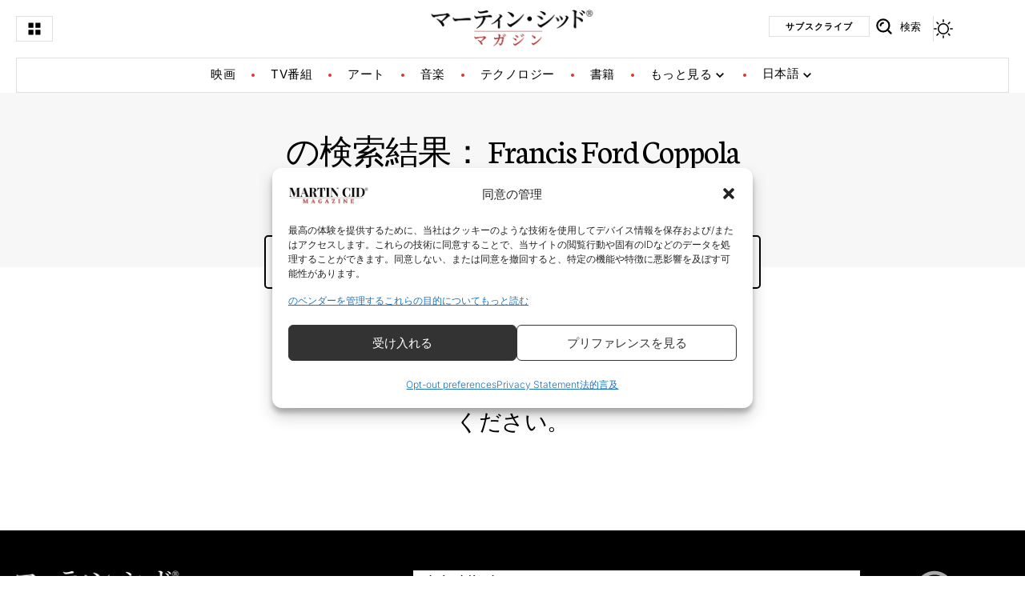

--- FILE ---
content_type: text/html; charset=UTF-8
request_url: https://ja.martincid.com/?s=Francis+Ford+Coppola
body_size: 27174
content:
<!DOCTYPE html><html lang="ja" prefix="og: https://ogp.me/ns#"><head><meta charset="UTF-8" /><meta http-equiv="X-UA-Compatible" content="IE=edge" /><meta name="viewport" content="width=device-width, initial-scale=1.0" /><link rel="profile" href="https://gmpg.org/xfn/11" /><title>検索結果：Francis Ford Coppola - マーティン・シッド・マガジン</title><meta name="robots" content="follow, noindex"/><meta property="og:locale" content="ja_JP" /><meta property="og:type" content="article" /><meta property="og:title" content="検索結果：Francis Ford Coppola - マーティン・シッド・マガジン" /><meta property="og:url" content="https://ja.martincid.com/search/Francis+Ford+Coppola/" /><meta property="og:site_name" content="Martin Cid Magazine" /><meta property="article:publisher" content="https://www.facebook.com/martincidmagazinemcm" /><meta property="og:image" content="https://ja.martincid.com/wp-content/uploads/2024/02/1200_675_gral-copia.png" /><meta property="og:image:secure_url" content="https://ja.martincid.com/wp-content/uploads/2024/02/1200_675_gral-copia.png" /><meta property="og:image:width" content="1200" /><meta property="og:image:height" content="675" /><meta property="og:image:alt" content="Martin Cid Magazine" /><meta property="og:image:type" content="image/png" /><meta name="twitter:card" content="summary_large_image" /><meta name="twitter:title" content="検索結果：Francis Ford Coppola - マーティン・シッド・マガジン" /><meta name="twitter:site" content="@martincid" /><meta name="twitter:image" content="https://ja.martincid.com/wp-content/uploads/2024/02/1200_675_gral-copia.png" /> <script type="application/ld+json" class="rank-math-schema-pro">{"@context":"https://schema.org","@graph":[{"@type":"WebSite","@id":"https://ja.martincid.com/#website","url":"https://ja.martincid.com","name":"Martin Cid Magazine","alternateName":"MCM JA","publisher":{"@id":"https://ja.martincid.com/#organization"},"inLanguage":"ja"},{"@type":"SearchResultsPage","@id":"https://ja.martincid.com/search/Francis+Ford+Coppola/#webpage","url":"https://ja.martincid.com/search/Francis+Ford+Coppola/","name":"\u691c\u7d22\u7d50\u679c\uff1aFrancis Ford Coppola - \u30de\u30fc\u30c6\u30a3\u30f3\u30fb\u30b7\u30c3\u30c9\u30fb\u30de\u30ac\u30b8\u30f3","isPartOf":{"@id":"https://ja.martincid.com/#website"},"inLanguage":"ja"}]}</script> <link rel="preconnect" href="https://fonts.gstatic.com" crossorigin><link rel="preload" as="style" onload="this.onload=null;this.rel='stylesheet'" id="rb-preload-gfonts" href="https://fonts.googleapis.com/css?family=Inter%3A200%2C300%2C400%2C500%2C600%2C700%2C800%2C900%2C100italic%2C200italic%2C300italic%2C400italic%2C500italic%2C600italic%2C700italic%2C800italic%2C900italic%7CNeuton%3A400%2C400italic%7COxygen%3A400%2C700%7CEncode+Sans+Condensed%3A400%2C500%2C600%2C700%2C800&amp;display=swap" crossorigin><noscript><link rel="stylesheet" href="https://fonts.googleapis.com/css?family=Inter%3A200%2C300%2C400%2C500%2C600%2C700%2C800%2C900%2C100italic%2C200italic%2C300italic%2C400italic%2C500italic%2C600italic%2C700italic%2C800italic%2C900italic%7CNeuton%3A400%2C400italic%7COxygen%3A400%2C700%7CEncode+Sans+Condensed%3A400%2C500%2C600%2C700%2C800&amp;display=swap"></noscript><link rel='dns-prefetch' href='//www.martincid.com' /><style id='wp-img-auto-sizes-contain-inline-css'>img:is([sizes=auto i],[sizes^="auto," i]){contain-intrinsic-size:3000px 1500px}
/*# sourceURL=wp-img-auto-sizes-contain-inline-css */</style><link rel='stylesheet' id='wp-block-library-css' href='https://ja.martincid.com/wp-includes/css/dist/block-library/style.min.css?ver=6.9' media='all' /><style id='classic-theme-styles-inline-css'>/*! This file is auto-generated */
.wp-block-button__link{color:#fff;background-color:#32373c;border-radius:9999px;box-shadow:none;text-decoration:none;padding:calc(.667em + 2px) calc(1.333em + 2px);font-size:1.125em}.wp-block-file__button{background:#32373c;color:#fff;text-decoration:none}
/*# sourceURL=/wp-includes/css/classic-themes.min.css */</style><link rel='stylesheet' id='foxiz-elements-css' href='https://ja.martincid.com/wp-content/cache/autoptimize/css/autoptimize_single_cfe51309f1b623bbc09b8fd3f5f74ae4.css?ver=3.0' media='all' /><style id='global-styles-inline-css'>:root{--wp--preset--aspect-ratio--square: 1;--wp--preset--aspect-ratio--4-3: 4/3;--wp--preset--aspect-ratio--3-4: 3/4;--wp--preset--aspect-ratio--3-2: 3/2;--wp--preset--aspect-ratio--2-3: 2/3;--wp--preset--aspect-ratio--16-9: 16/9;--wp--preset--aspect-ratio--9-16: 9/16;--wp--preset--color--black: #000000;--wp--preset--color--cyan-bluish-gray: #abb8c3;--wp--preset--color--white: #ffffff;--wp--preset--color--pale-pink: #f78da7;--wp--preset--color--vivid-red: #cf2e2e;--wp--preset--color--luminous-vivid-orange: #ff6900;--wp--preset--color--luminous-vivid-amber: #fcb900;--wp--preset--color--light-green-cyan: #7bdcb5;--wp--preset--color--vivid-green-cyan: #00d084;--wp--preset--color--pale-cyan-blue: #8ed1fc;--wp--preset--color--vivid-cyan-blue: #0693e3;--wp--preset--color--vivid-purple: #9b51e0;--wp--preset--gradient--vivid-cyan-blue-to-vivid-purple: linear-gradient(135deg,rgb(6,147,227) 0%,rgb(155,81,224) 100%);--wp--preset--gradient--light-green-cyan-to-vivid-green-cyan: linear-gradient(135deg,rgb(122,220,180) 0%,rgb(0,208,130) 100%);--wp--preset--gradient--luminous-vivid-amber-to-luminous-vivid-orange: linear-gradient(135deg,rgb(252,185,0) 0%,rgb(255,105,0) 100%);--wp--preset--gradient--luminous-vivid-orange-to-vivid-red: linear-gradient(135deg,rgb(255,105,0) 0%,rgb(207,46,46) 100%);--wp--preset--gradient--very-light-gray-to-cyan-bluish-gray: linear-gradient(135deg,rgb(238,238,238) 0%,rgb(169,184,195) 100%);--wp--preset--gradient--cool-to-warm-spectrum: linear-gradient(135deg,rgb(74,234,220) 0%,rgb(151,120,209) 20%,rgb(207,42,186) 40%,rgb(238,44,130) 60%,rgb(251,105,98) 80%,rgb(254,248,76) 100%);--wp--preset--gradient--blush-light-purple: linear-gradient(135deg,rgb(255,206,236) 0%,rgb(152,150,240) 100%);--wp--preset--gradient--blush-bordeaux: linear-gradient(135deg,rgb(254,205,165) 0%,rgb(254,45,45) 50%,rgb(107,0,62) 100%);--wp--preset--gradient--luminous-dusk: linear-gradient(135deg,rgb(255,203,112) 0%,rgb(199,81,192) 50%,rgb(65,88,208) 100%);--wp--preset--gradient--pale-ocean: linear-gradient(135deg,rgb(255,245,203) 0%,rgb(182,227,212) 50%,rgb(51,167,181) 100%);--wp--preset--gradient--electric-grass: linear-gradient(135deg,rgb(202,248,128) 0%,rgb(113,206,126) 100%);--wp--preset--gradient--midnight: linear-gradient(135deg,rgb(2,3,129) 0%,rgb(40,116,252) 100%);--wp--preset--font-size--small: 13px;--wp--preset--font-size--medium: 20px;--wp--preset--font-size--large: 36px;--wp--preset--font-size--x-large: 42px;--wp--preset--spacing--20: 0.44rem;--wp--preset--spacing--30: 0.67rem;--wp--preset--spacing--40: 1rem;--wp--preset--spacing--50: 1.5rem;--wp--preset--spacing--60: 2.25rem;--wp--preset--spacing--70: 3.38rem;--wp--preset--spacing--80: 5.06rem;--wp--preset--shadow--natural: 6px 6px 9px rgba(0, 0, 0, 0.2);--wp--preset--shadow--deep: 12px 12px 50px rgba(0, 0, 0, 0.4);--wp--preset--shadow--sharp: 6px 6px 0px rgba(0, 0, 0, 0.2);--wp--preset--shadow--outlined: 6px 6px 0px -3px rgb(255, 255, 255), 6px 6px rgb(0, 0, 0);--wp--preset--shadow--crisp: 6px 6px 0px rgb(0, 0, 0);}:where(.is-layout-flex){gap: 0.5em;}:where(.is-layout-grid){gap: 0.5em;}body .is-layout-flex{display: flex;}.is-layout-flex{flex-wrap: wrap;align-items: center;}.is-layout-flex > :is(*, div){margin: 0;}body .is-layout-grid{display: grid;}.is-layout-grid > :is(*, div){margin: 0;}:where(.wp-block-columns.is-layout-flex){gap: 2em;}:where(.wp-block-columns.is-layout-grid){gap: 2em;}:where(.wp-block-post-template.is-layout-flex){gap: 1.25em;}:where(.wp-block-post-template.is-layout-grid){gap: 1.25em;}.has-black-color{color: var(--wp--preset--color--black) !important;}.has-cyan-bluish-gray-color{color: var(--wp--preset--color--cyan-bluish-gray) !important;}.has-white-color{color: var(--wp--preset--color--white) !important;}.has-pale-pink-color{color: var(--wp--preset--color--pale-pink) !important;}.has-vivid-red-color{color: var(--wp--preset--color--vivid-red) !important;}.has-luminous-vivid-orange-color{color: var(--wp--preset--color--luminous-vivid-orange) !important;}.has-luminous-vivid-amber-color{color: var(--wp--preset--color--luminous-vivid-amber) !important;}.has-light-green-cyan-color{color: var(--wp--preset--color--light-green-cyan) !important;}.has-vivid-green-cyan-color{color: var(--wp--preset--color--vivid-green-cyan) !important;}.has-pale-cyan-blue-color{color: var(--wp--preset--color--pale-cyan-blue) !important;}.has-vivid-cyan-blue-color{color: var(--wp--preset--color--vivid-cyan-blue) !important;}.has-vivid-purple-color{color: var(--wp--preset--color--vivid-purple) !important;}.has-black-background-color{background-color: var(--wp--preset--color--black) !important;}.has-cyan-bluish-gray-background-color{background-color: var(--wp--preset--color--cyan-bluish-gray) !important;}.has-white-background-color{background-color: var(--wp--preset--color--white) !important;}.has-pale-pink-background-color{background-color: var(--wp--preset--color--pale-pink) !important;}.has-vivid-red-background-color{background-color: var(--wp--preset--color--vivid-red) !important;}.has-luminous-vivid-orange-background-color{background-color: var(--wp--preset--color--luminous-vivid-orange) !important;}.has-luminous-vivid-amber-background-color{background-color: var(--wp--preset--color--luminous-vivid-amber) !important;}.has-light-green-cyan-background-color{background-color: var(--wp--preset--color--light-green-cyan) !important;}.has-vivid-green-cyan-background-color{background-color: var(--wp--preset--color--vivid-green-cyan) !important;}.has-pale-cyan-blue-background-color{background-color: var(--wp--preset--color--pale-cyan-blue) !important;}.has-vivid-cyan-blue-background-color{background-color: var(--wp--preset--color--vivid-cyan-blue) !important;}.has-vivid-purple-background-color{background-color: var(--wp--preset--color--vivid-purple) !important;}.has-black-border-color{border-color: var(--wp--preset--color--black) !important;}.has-cyan-bluish-gray-border-color{border-color: var(--wp--preset--color--cyan-bluish-gray) !important;}.has-white-border-color{border-color: var(--wp--preset--color--white) !important;}.has-pale-pink-border-color{border-color: var(--wp--preset--color--pale-pink) !important;}.has-vivid-red-border-color{border-color: var(--wp--preset--color--vivid-red) !important;}.has-luminous-vivid-orange-border-color{border-color: var(--wp--preset--color--luminous-vivid-orange) !important;}.has-luminous-vivid-amber-border-color{border-color: var(--wp--preset--color--luminous-vivid-amber) !important;}.has-light-green-cyan-border-color{border-color: var(--wp--preset--color--light-green-cyan) !important;}.has-vivid-green-cyan-border-color{border-color: var(--wp--preset--color--vivid-green-cyan) !important;}.has-pale-cyan-blue-border-color{border-color: var(--wp--preset--color--pale-cyan-blue) !important;}.has-vivid-cyan-blue-border-color{border-color: var(--wp--preset--color--vivid-cyan-blue) !important;}.has-vivid-purple-border-color{border-color: var(--wp--preset--color--vivid-purple) !important;}.has-vivid-cyan-blue-to-vivid-purple-gradient-background{background: var(--wp--preset--gradient--vivid-cyan-blue-to-vivid-purple) !important;}.has-light-green-cyan-to-vivid-green-cyan-gradient-background{background: var(--wp--preset--gradient--light-green-cyan-to-vivid-green-cyan) !important;}.has-luminous-vivid-amber-to-luminous-vivid-orange-gradient-background{background: var(--wp--preset--gradient--luminous-vivid-amber-to-luminous-vivid-orange) !important;}.has-luminous-vivid-orange-to-vivid-red-gradient-background{background: var(--wp--preset--gradient--luminous-vivid-orange-to-vivid-red) !important;}.has-very-light-gray-to-cyan-bluish-gray-gradient-background{background: var(--wp--preset--gradient--very-light-gray-to-cyan-bluish-gray) !important;}.has-cool-to-warm-spectrum-gradient-background{background: var(--wp--preset--gradient--cool-to-warm-spectrum) !important;}.has-blush-light-purple-gradient-background{background: var(--wp--preset--gradient--blush-light-purple) !important;}.has-blush-bordeaux-gradient-background{background: var(--wp--preset--gradient--blush-bordeaux) !important;}.has-luminous-dusk-gradient-background{background: var(--wp--preset--gradient--luminous-dusk) !important;}.has-pale-ocean-gradient-background{background: var(--wp--preset--gradient--pale-ocean) !important;}.has-electric-grass-gradient-background{background: var(--wp--preset--gradient--electric-grass) !important;}.has-midnight-gradient-background{background: var(--wp--preset--gradient--midnight) !important;}.has-small-font-size{font-size: var(--wp--preset--font-size--small) !important;}.has-medium-font-size{font-size: var(--wp--preset--font-size--medium) !important;}.has-large-font-size{font-size: var(--wp--preset--font-size--large) !important;}.has-x-large-font-size{font-size: var(--wp--preset--font-size--x-large) !important;}
:where(.wp-block-post-template.is-layout-flex){gap: 1.25em;}:where(.wp-block-post-template.is-layout-grid){gap: 1.25em;}
:where(.wp-block-term-template.is-layout-flex){gap: 1.25em;}:where(.wp-block-term-template.is-layout-grid){gap: 1.25em;}
:where(.wp-block-columns.is-layout-flex){gap: 2em;}:where(.wp-block-columns.is-layout-grid){gap: 2em;}
:root :where(.wp-block-pullquote){font-size: 1.5em;line-height: 1.6;}
/*# sourceURL=global-styles-inline-css */</style><link rel='stylesheet' id='wpml-legacy-dropdown-0-css' href='https://ja.martincid.com/wp-content/plugins/sitepress-multilingual-cms/templates/language-switchers/legacy-dropdown/style.min.css?ver=1' media='all' /><link rel='stylesheet' id='wpml-menu-item-0-css' href='https://ja.martincid.com/wp-content/plugins/sitepress-multilingual-cms/templates/language-switchers/menu-item/style.min.css?ver=1' media='all' /><link rel='stylesheet' id='cmplz-general-css' href='https://ja.martincid.com/wp-content/plugins/complianz-gdpr-premium/assets/css/cookieblocker.min.css?ver=1762424666' media='all' /><link rel='stylesheet' id='newsletter-css' href='https://ja.martincid.com/wp-content/cache/autoptimize/css/autoptimize_single_689d862214578091f93eb574dd07c438.css?ver=9.0.9' media='all' /><link rel='stylesheet' id='elementor-frontend-css' href='https://ja.martincid.com/wp-content/plugins/elementor/assets/css/frontend.min.css?ver=3.33.3' media='all' /><link rel='stylesheet' id='elementor-post-2598374-css' href='https://ja.martincid.com/wp-content/cache/autoptimize/css/autoptimize_single_3eade61e5912ca1bda0815602aa95a82.css?ver=1764970840' media='all' /><link rel='stylesheet' id='elementor-post-2599708-css' href='https://ja.martincid.com/wp-content/cache/autoptimize/css/autoptimize_single_5bf4047f7f3f0ad8febb5849b172ea25.css?ver=1764970855' media='all' /><link rel='stylesheet' id='elementor-post-2600086-css' href='https://ja.martincid.com/wp-content/cache/autoptimize/css/autoptimize_single_d70e72a8d9c91ba17ea96ebf8f7dc960.css?ver=1764970913' media='all' /><link rel='stylesheet' id='elementor-post-2599600-css' href='https://ja.martincid.com/wp-content/cache/autoptimize/css/autoptimize_single_45561419b9038d5a7e1d6677b0db0f75.css?ver=1764970856' media='all' /><link rel='stylesheet' id='foxiz-main-css' href='https://ja.martincid.com/wp-content/cache/autoptimize/css/autoptimize_single_2cbb4fbf4d00edbf737e45c94179fc77.css?ver=2.6.9' media='all' /><style id='foxiz-main-inline-css'>:root {--body-family:Inter, Arial, Helvetica, sans-serif;--body-fweight:300;--body-fcolor:#000000;--body-fsize:20px;--h1-family:Neuton, Garamond, serif;--h1-fweight:400;--h1-fsize:42px;--h1-fspace:-0.02381em;--h1-fheight:1.048;--h2-family:Neuton, Garamond, serif;--h2-fweight:400;--h2-fsize:36px;--h2-fspace:-0.02083em;--h2-fheight:1.111;--h3-family:Neuton, Garamond, serif;--h3-fweight:400;--h3-fsize:28px;--h3-fspace:-0.01786em;--h3-fheight:1.179;--h4-family:Neuton, Garamond, serif;--h4-fweight:400;--h4-fsize:22px;--h4-fspace:-0.01136em;--h4-fheight:1.227;--h5-family:Neuton, Garamond, serif;--h5-fweight:400;--h5-fsize:20px;--h5-fspace:-0.01250em;--h5-fheight:1.300;--h6-family:Neuton, Garamond, serif;--h6-fweight:400;--h6-fsize:18px;--h6-fspace:-0.01389em;--h6-fheight:1.389;--cat-family:Inter, Arial, Helvetica, sans-serif;--cat-fweight:600;--cat-fsize:12px;--cat-fspace:0.08333em;--meta-family:Inter, Arial, Helvetica, sans-serif;--meta-fweight:300;--meta-fcolor:#000000;--meta-fsize:13px;--meta-fspace:0.00000em;--meta-b-family:Inter, Arial, Helvetica, sans-serif;--meta-b-fweight:500;--meta-b-fspace:0px;--input-family:Inter, Arial, Helvetica, sans-serif;--input-fweight:400;--input-fsize:14px;--btn-family:Inter, Arial, Helvetica, sans-serif;--btn-fweight:600;--btn-transform:uppercase;--btn-fsize:13px;--menu-family:Inter;--menu-fweight:400;--menu-transform:uppercase;--menu-fsize:15px;--menu-fspace:0.03333em;--submenu-family:Inter;--submenu-fweight:400;--submenu-fsize:14px;--submenu-fspace:0.03571em;--dwidgets-family:Inter;--dwidgets-fweight:400;--dwidgets-fsize:15px;--headline-family:Neuton, Garamond, serif;--headline-fweight:400;--headline-fsize:50px;--headline-fspace:-0.03000em;--headline-fheight:1.100;--tagline-family:Inter, 'system-ui', -apple-system, BlinkMacSystemFont, 'Segoe UI', Roboto, Oxygen, Ubuntu, Cantarell, 'Fira Sans', 'Droid Sans', 'Helvetica Neue', sans-serif;--tagline-fweight:300;--tagline-fsize:18px;--tagline-fheight:1.444;--heading-family:Inter;--heading-fweight:700;--subheading-family:Inter;--subheading-fweight:400;--subheading-fsize:13px;--quote-family:Neuton;--quote-fweight:400;--quote-fstyle:italic;--quote-fspace:-0.5px;--epagi-family:Inter;--epagi-fweight:400;--epagi-fsize:14px;--excerpt-family:Inter, Arial, Helvetica, sans-serif;--excerpt-fweight:300;--excerpt-fsize:13px;--bcrumb-family:Inter;--bcrumb-fweight:300;--bcrumb-fsize:13px;--toc-family:Inter;--toc-fweight:500;--readmore-fsize : 14px;--headline-s-fsize : 48px;--tagline-s-fsize : 17px;--bookmark-fsize : 14px;}@media (max-width: 1024px) {body {--body-fsize : 19px;--h1-fsize : 40px;--h2-fsize : 28px;--h3-fsize : 24px;--h4-fsize : 20px;--h5-fsize : 19px;--h6-fsize : 17px;--cat-fsize : 11px;--meta-fsize : 12px;--readmore-fsize : 10px;--bcrumb-fsize : 12px;--excerpt-fsize : 12px;--dwidgets-fsize : 14px;--headline-fsize : 45px;--headline-s-fsize : 45px;--tagline-fsize : 17px;--tagline-s-fsize : 17px;--bookmark-fsize : 14px;}}@media (max-width: 767px) {body {--body-fsize : 18px;--h1-fsize : 30px;--h2-fsize : 25px;--h3-fsize : 22px;--h4-fsize : 18px;--h5-fsize : 18px;--h6-fsize : 17px;--cat-fsize : 10px;--meta-fsize : 11px;--readmore-fsize : 10px;--bcrumb-fsize : 12px;--excerpt-fsize : 12px;--dwidgets-fsize : 14px;--headline-fsize : 35px;--headline-s-fsize : 35px;--tagline-fsize : 16px;--tagline-s-fsize : 16px;--bookmark-fsize : 14px;--dm-size : 20px;}}:root {--g-color :#dd3333;--g-color-90 :#dd3333e6;--dark-accent :#000000;--dark-accent-90 :#000000e6;--dark-accent-0 :#00000000;--review-color :#dd3333;--video-color :#000000;--excerpt-color :#000000;--indicator-bg-from :#ffad21;--indicator-bg-to :#43b2db;--indicator-height :2px;}[data-theme="dark"], .light-scheme {--solid-white :#080808;--dark-accent :#12121a;--dark-accent-90 :#12121ae6;--dark-accent-0 :#12121a00;--excerpt-color :#ffffff;--meta-fcolor :#ffffff;}[data-theme="dark"].is-hd-4 {--nav-bg: #191c20;--nav-bg-from: #191c20;--nav-bg-to: #191c20;--nav-bg-glass: #191c2011;--nav-bg-glass-from: #191c2011;--nav-bg-glass-to: #191c2011;}.is-hd-5, body.is-hd-5:not(.sticky-on) {--hd-logo-height :25px;}[data-theme="dark"].is-hd-5, [data-theme="dark"].is-hd-5:not(.sticky-on) {--nav-bg: #191c20;--nav-bg-from: #191c20;--nav-bg-to: #191c20;--nav-bg-glass: #191c2011;--nav-bg-glass-from: #191c2011;--nav-bg-glass-to: #191c2011;}:root {--subnav-bg: #000000;--subnav-bg-from: #000000;--subnav-bg-to: #000000;--subnav-color :#ffffff;--subnav-color-10 :#ffffff1a;--subnav-color-h :#ffffff;--subnav-bg-h :#dd3333;--topad-spacing :15px;--input-bg : transparent;--input-border : 1px solid currentColor;--hyperlink-line-color :var(--g-color);--mlogo-height :35px;--flogo-height :25px;--heading-color :#000000;--heading-sub-color :#000000;--s-content-width : 760px;--max-width-wo-sb : 840px;--s10-feat-ratio :45%;--s11-feat-ratio :45%;--verified-color :#dd3333;--dm-size : 22px;--login-popup-w : 350px;--m-icon-spacing : 10px;}[data-theme="dark"], .light-scheme {--heading-color :#ffffff;--heading-sub-color :#ffffff; }.p-readmore { font-family:Inter, Arial, Helvetica, sans-serif;font-weight:600;text-transform:uppercase;letter-spacing:1px;}.mobile-menu > li > a  { font-family:Inter;font-weight:400;font-size:14px;letter-spacing:0.5px;}.mobile-menu .sub-menu a, .logged-mobile-menu a { font-family:Inter;font-weight:400;font-size:15px;letter-spacing:0.5px;}.mobile-qview a { font-family:Inter;font-weight:400;font-size:14px;letter-spacing:0.5px;}.search-header:before { background-repeat : no-repeat;background-size : cover;background-image : url(https://foxiz.themeruby.com/illuminated/wp-content/uploads/sites/6/2024/01/bg-s.jpg);background-attachment : scroll;background-position : center center;}[data-theme="dark"] .search-header:before { background-repeat : no-repeat;background-size : cover;background-image : url(https://foxiz.themeruby.com/illuminated/wp-content/uploads/sites/6/2024/01/ds-bg.png);background-attachment : scroll;background-position : center center;}.footer-has-bg { background-color : #ffffff;}[data-theme="dark"] .footer-has-bg { background-color : #000000;}#amp-mobile-version-switcher { display: none; }.search-icon-svg { -webkit-mask-image: url(https://www.martincid.com/wp-content/uploads/2024/03/search.svg);mask-image: url(https://www.martincid.com/wp-content/uploads/2024/03/search.svg); }.mobile-menu .sub-menu > * {flex: 0 0 100%}input[type="text"]:focus, input[type="tel"]:focus , input[type="password"]:focus,input[type="email"]:focus, input[type="url"]:focus, input[type="search"]:focus, input[type="number"]:focus,textarea:focus { border-color: currentColor; }.search-icon-svg, .rbi-search.wnav-icon { font-size: 26px;}@media (min-width: 1025px) { .grid-container > .sidebar-wrap { flex: 0 0 30%; width: 30%; } .grid-container > .s-ct { flex: 0 0 69.9%; width: 69.9%; } }@media (max-width: 767px) { .search-icon-svg, .rbi-search.wnav-icon { font-size: 22.1px;} }.live-tag:after { content: "Live Updates: " }
/*# sourceURL=foxiz-main-inline-css */</style><link rel='stylesheet' id='foxiz-print-css' href='https://ja.martincid.com/wp-content/cache/autoptimize/css/autoptimize_single_dd8e9f1af0425b9d1e0ad35aa7b3145a.css?ver=2.6.9' media='all' /><link rel='stylesheet' id='foxiz-style-css' href='https://ja.martincid.com/wp-content/cache/autoptimize/css/autoptimize_single_5a3e1a719b3c04e2845072ac758684b2.css?ver=2.6.9' media='all' /><link rel='stylesheet' id='elementor-gf-local-roboto-css' href='https://ja.martincid.com/wp-content/cache/autoptimize/css/autoptimize_single_32fc9334ccd9b8d2b472450f24509d49.css?ver=1757232744' media='all' /><link rel='stylesheet' id='elementor-gf-local-robotoslab-css' href='https://ja.martincid.com/wp-content/cache/autoptimize/css/autoptimize_single_dd7e0c84051b12e2c446721b41d895e8.css?ver=1757232749' media='all' /><link rel='stylesheet' id='elementor-gf-local-inter-css' href='https://ja.martincid.com/wp-content/cache/autoptimize/css/autoptimize_single_cecd8c63c84391fb81ba5088bb63c530.css?ver=1757232758' media='all' /> <script defer id="wpml-cookie-js-extra" src="[data-uri]"></script> <script src="https://ja.martincid.com/wp-content/cache/autoptimize/js/autoptimize_single_f3606e4db5e156a1b086bcfeb3b2d9b4.js?ver=486900" id="wpml-cookie-js" defer data-wp-strategy="defer"></script> <script defer src="https://ja.martincid.com/wp-content/cache/autoptimize/js/autoptimize_single_1be52a0c98baed970d593cc3be3983e9.js?ver=1762424666" id="cmplz-tcf-stub-js"></script> <script src="https://ja.martincid.com/wp-includes/js/jquery/jquery.min.js?ver=3.7.1" id="jquery-core-js"></script> <script defer src="https://ja.martincid.com/wp-content/plugins/sitepress-multilingual-cms/templates/language-switchers/legacy-dropdown/script.min.js?ver=1" id="wpml-legacy-dropdown-0-js"></script> <script defer id="cmplz-tcf-js-extra" src="[data-uri]"></script> <script defer src="https://ja.martincid.com/wp-content/cache/autoptimize/js/autoptimize_single_cc0c41583337330e9493f2871217e2a1.js?ver=19bc4da4da0039b340b0" id="cmplz-tcf-js"></script> <script defer id="wpml-xdomain-data-js-extra" src="[data-uri]"></script> <script src="https://ja.martincid.com/wp-content/cache/autoptimize/js/autoptimize_single_8291e3aabf2bd77ab63cba74a5191ccb.js?ver=486900" id="wpml-xdomain-data-js" defer data-wp-strategy="defer"></script> <link rel="preload" href="https://ja.martincid.com/wp-content/themes/foxiz/assets/fonts/icons.woff2?ver=2.5.0" as="font" type="font/woff2" crossorigin="anonymous"><link rel="https://api.w.org/" href="https://ja.martincid.com/wp-json/" /><meta name="generator" content="WPML ver:4.8.6 stt:59,61,12,1,4,3,21,27,28,29,38,40,42,41,44,45,2,50,53,57;" /><link rel="alternate" hreflang="en-us" href="https://www.martincid.com/?s=Francis+Ford+Coppola" /><link rel="alternate" hreflang="es" href="https://es.martincid.com/?s=Francis+Ford+Coppola" /><link rel="alternate" hreflang="fr" href="https://fr.martincid.com/?s=Francis+Ford+Coppola" /><link rel="alternate" hreflang="de" href="https://de.martincid.com/?s=Francis+Ford+Coppola" /><link rel="alternate" hreflang="it" href="https://it.martincid.com/?s=Francis+Ford+Coppola" /><link rel="alternate" hreflang="ro" href="https://ro.martincid.com/?s=Francis+Ford+Coppola" /><link rel="alternate" hreflang="pt-br" href="https://pt-br.martincid.com/?s=Francis+Ford+Coppola" /><link rel="alternate" hreflang="pt" href="https://pt-pt.martincid.com/?s=Francis+Ford+Coppola" /><link rel="alternate" hreflang="pl" href="https://pl.martincid.com/?s=Francis+Ford+Coppola" /><link rel="alternate" hreflang="tr" href="https://tr.martincid.com/?s=Francis+Ford+Coppola" /><link rel="alternate" hreflang="ru" href="https://ru.martincid.com/?s=Francis+Ford+Coppola" /><link rel="alternate" hreflang="vi" href="https://vi.martincid.com/?s=Francis+Ford+Coppola" /><link rel="alternate" hreflang="da" href="https://da.martincid.com/?s=Francis+Ford+Coppola" /><link rel="alternate" hreflang="sv" href="https://sv.martincid.com/?s=Francis+Ford+Coppola" /><link rel="alternate" hreflang="no" href="https://no.martincid.com/?s=Francis+Ford+Coppola" /><link rel="alternate" hreflang="ko" href="https://ko.martincid.com/?s=Francis+Ford+Coppola" /><link rel="alternate" hreflang="ja" href="https://ja.martincid.com/?s=Francis+Ford+Coppola" /><link rel="alternate" hreflang="zh" href="https://zh-hans.martincid.com/?s=Francis+Ford+Coppola" /><link rel="alternate" hreflang="zh-hant" href="https://zh-hant.martincid.com/?s=Francis+Ford+Coppola" /><link rel="alternate" hreflang="hi" href="https://hi.martincid.com/?s=Francis+Ford+Coppola" /><link rel="alternate" hreflang="x-default" href="https://www.martincid.com/?s=Francis+Ford+Coppola" /><style>.cmplz-hidden {
					display: none !important;
				}</style><style>.e-con.e-parent:nth-of-type(n+4):not(.e-lazyloaded):not(.e-no-lazyload),
				.e-con.e-parent:nth-of-type(n+4):not(.e-lazyloaded):not(.e-no-lazyload) * {
					background-image: none !important;
				}
				@media screen and (max-height: 1024px) {
					.e-con.e-parent:nth-of-type(n+3):not(.e-lazyloaded):not(.e-no-lazyload),
					.e-con.e-parent:nth-of-type(n+3):not(.e-lazyloaded):not(.e-no-lazyload) * {
						background-image: none !important;
					}
				}
				@media screen and (max-height: 640px) {
					.e-con.e-parent:nth-of-type(n+2):not(.e-lazyloaded):not(.e-no-lazyload),
					.e-con.e-parent:nth-of-type(n+2):not(.e-lazyloaded):not(.e-no-lazyload) * {
						background-image: none !important;
					}
				}</style><link rel="icon" href="https://ja.martincid.com/wp-content/uploads/2024/02/mcm_logo_112_112-100x100.png" sizes="32x32" /><link rel="icon" href="https://ja.martincid.com/wp-content/uploads/2024/02/mcm_logo_112_112.png" sizes="192x192" /><link rel="apple-touch-icon" href="https://ja.martincid.com/wp-content/uploads/2024/02/mcm_logo_112_112.png" /><meta name="msapplication-TileImage" content="https://ja.martincid.com/wp-content/uploads/2024/02/mcm_logo_112_112.png" /><script data-cfasync="false" nonce="303dfbc1-c039-4d6b-af04-e1815e946ab0">try{(function(w,d){!function(j,k,l,m){if(j.zaraz)console.error("zaraz is loaded twice");else{j[l]=j[l]||{};j[l].executed=[];j.zaraz={deferred:[],listeners:[]};j.zaraz._v="5874";j.zaraz._n="303dfbc1-c039-4d6b-af04-e1815e946ab0";j.zaraz.q=[];j.zaraz._f=function(n){return async function(){var o=Array.prototype.slice.call(arguments);j.zaraz.q.push({m:n,a:o})}};for(const p of["track","set","debug"])j.zaraz[p]=j.zaraz._f(p);j.zaraz.init=()=>{var q=k.getElementsByTagName(m)[0],r=k.createElement(m),s=k.getElementsByTagName("title")[0];s&&(j[l].t=k.getElementsByTagName("title")[0].text);j[l].x=Math.random();j[l].w=j.screen.width;j[l].h=j.screen.height;j[l].j=j.innerHeight;j[l].e=j.innerWidth;j[l].l=j.location.href;j[l].r=k.referrer;j[l].k=j.screen.colorDepth;j[l].n=k.characterSet;j[l].o=(new Date).getTimezoneOffset();if(j.dataLayer)for(const t of Object.entries(Object.entries(dataLayer).reduce((u,v)=>({...u[1],...v[1]}),{})))zaraz.set(t[0],t[1],{scope:"page"});j[l].q=[];for(;j.zaraz.q.length;){const w=j.zaraz.q.shift();j[l].q.push(w)}r.defer=!0;for(const x of[localStorage,sessionStorage])Object.keys(x||{}).filter(z=>z.startsWith("_zaraz_")).forEach(y=>{try{j[l]["z_"+y.slice(7)]=JSON.parse(x.getItem(y))}catch{j[l]["z_"+y.slice(7)]=x.getItem(y)}});r.referrerPolicy="origin";r.src="/cdn-cgi/zaraz/s.js?z="+btoa(encodeURIComponent(JSON.stringify(j[l])));q.parentNode.insertBefore(r,q)};["complete","interactive"].includes(k.readyState)?zaraz.init():j.addEventListener("DOMContentLoaded",zaraz.init)}}(w,d,"zarazData","script");window.zaraz._p=async d$=>new Promise(ea=>{if(d$){d$.e&&d$.e.forEach(eb=>{try{const ec=d.querySelector("script[nonce]"),ed=ec?.nonce||ec?.getAttribute("nonce"),ee=d.createElement("script");ed&&(ee.nonce=ed);ee.innerHTML=eb;ee.onload=()=>{d.head.removeChild(ee)};d.head.appendChild(ee)}catch(ef){console.error(`Error executing script: ${eb}\n`,ef)}});Promise.allSettled((d$.f||[]).map(eg=>fetch(eg[0],eg[1])))}ea()});zaraz._p({"e":["(function(w,d){})(window,document)"]});})(window,document)}catch(e){throw fetch("/cdn-cgi/zaraz/t"),e;};</script></head><body class="search search-no-results wp-embed-responsive wp-theme-foxiz wp-child-theme-foxiz-child elementor-default elementor-kit-2598374 menu-ani-4 hover-ani-2 btn-ani-3 btn-transform-2 is-rm-simple lmeta-label loader-4 dark-sw-2 mtax-1 is-hd-rb_template is-backtop none-m-backtop " data-theme="default"> <script defer src="[data-uri]"></script> <div class="site-outer"><div id="site-header" class="header-wrap rb-section header-template"><div class="navbar-outer navbar-template-outer"><div id="header-template-holder"><div class="header-template-inner"><div data-elementor-type="wp-post" data-elementor-id="2599708" class="elementor elementor-2599708 elementor-1954"><div class="elementor-element elementor-element-3d9d565 e-flex e-con-boxed e-con e-parent" data-id="3d9d565" data-element_type="container"><div class="e-con-inner"><div class="elementor-element elementor-element-a3a783c e-con-full e-flex e-con e-child" data-id="a3a783c" data-element_type="container"><div class="elementor-element elementor-element-29c1007 elementor-widget elementor-widget-foxiz-popup-template" data-id="29c1007" data-element_type="widget" data-widget_type="foxiz-popup-template.default"><div class="elementor-widget-container"><div class="popup-trigger-btn h5" data-trigger="uid_29c1007" data-position="rb-popup-left"><i class="popup-trigger-svg"></i></div></div></div></div><div class="elementor-element elementor-element-d2fce5c e-con-full e-flex e-con e-child" data-id="d2fce5c" data-element_type="container"><div class="elementor-element elementor-element-1968e0e elementor-widget elementor-widget-foxiz-logo" data-id="1968e0e" data-element_type="widget" data-widget_type="foxiz-logo.default"><div class="elementor-widget-container"><div class="the-logo"> <a href="https://ja.martincid.com/"> <img fetchpriority="high" loading="eager" fetchpriority="high" decoding="async" data-mode="default" width="410" height="95" src="https://www.martincid.com/wp-content/uploads/2025/09/LOGO_JP_negro-copia.svg" alt="マーティン・シッド・マガジン" /> <img fetchpriority="high" loading="eager" fetchpriority="high" decoding="async" data-mode="dark" width="410" height="95" src="https://www.martincid.com/wp-content/uploads/2025/09/LOGO_JP_blanco-copia.svg" alt="マーティン・シッド・マガジン" /> </a></div></div></div></div><div class="elementor-element elementor-element-ab167dc e-con-full e-flex e-con e-child" data-id="ab167dc" data-element_type="container"><div class="elementor-element elementor-element-8b44a12 elementor-widget elementor-widget-button" data-id="8b44a12" data-element_type="widget" data-widget_type="button.default"> <a class="elementor-button elementor-button-link elementor-size-sm" href="https://ja.martincid.com/newsletter-2/"> <span class="elementor-button-content-wrapper"> <span class="elementor-button-text">サブスクライブ</span> </span> </a></div><div class="elementor-element elementor-element-76b9c16 elementor-widget elementor-widget-foxiz-search-icon" data-id="76b9c16" data-element_type="widget" data-widget_type="foxiz-search-icon.default"><div class="elementor-widget-container"><div class="wnav-holder w-header-search header-dropdown-outer"> <a href="#" role="button" data-title="検索" class="icon-holder header-element search-btn search-trigger has-label" aria-label="検索"> <span class="search-icon-svg"></span> <span class="header-search-label meta-text">検索</span> </a><div class="header-dropdown"><div class="header-search-form is-icon-layout"><form method="get" action="https://ja.martincid.com/" class="rb-search-form live-search-form"  data-search="post" data-limit="4" data-follow="0" data-tax="category" data-dsource="0"  data-ptype="post,people"><div class="search-form-inner"><span class="search-icon"><span class="search-icon-svg"></span></span><span class="search-text"><input type="text" class="field" placeholder="検索のヒントとトレンド、レビュー..." value="Francis Ford Coppola" name="s"/></span><input type="hidden" class="is-hidden" value="post,people" name="post_type"/><span class="rb-search-submit"><input type="submit" value="検索"/><i class="rbi rbi-cright" aria-hidden="true"></i></span><span class="live-search-animation rb-loader"></span></div><div class="live-search-response"></div></form></div></div></div></div></div><div class="elementor-element elementor-element-1dd2be0 elementor-widget elementor-widget-foxiz-dark-mode-toggle" data-id="1dd2be0" data-element_type="widget" data-widget_type="foxiz-dark-mode-toggle.default"><div class="elementor-widget-container"><div class="dark-mode-toggle-wrap"><div class="dark-mode-toggle"> <span class="dark-mode-slide"> <i class="dark-mode-slide-btn mode-icon-dark" data-title="スイッチ・トゥ・ライト"><svg class="svg-icon svg-mode-dark" aria-hidden="true" role="img" focusable="false" xmlns="http://www.w3.org/2000/svg" viewBox="0 0 1024 1024"><path fill="currentColor" d="M968.172 426.83c-2.349-12.673-13.274-21.954-26.16-22.226-12.876-0.22-24.192 8.54-27.070 21.102-27.658 120.526-133.48 204.706-257.334 204.706-145.582 0-264.022-118.44-264.022-264.020 0-123.86 84.18-229.676 204.71-257.33 12.558-2.88 21.374-14.182 21.102-27.066s-9.548-23.81-22.22-26.162c-27.996-5.196-56.654-7.834-85.176-7.834-123.938 0-240.458 48.266-328.098 135.904-87.638 87.638-135.902 204.158-135.902 328.096s48.264 240.458 135.902 328.096c87.64 87.638 204.16 135.904 328.098 135.904s240.458-48.266 328.098-135.904c87.638-87.638 135.902-204.158 135.902-328.096 0-28.498-2.638-57.152-7.828-85.17z"></path></svg></i> <i class="dark-mode-slide-btn mode-icon-default" data-title="ダークに切り替える"><svg class="svg-icon svg-mode-light" aria-hidden="true" role="img" focusable="false" xmlns="http://www.w3.org/2000/svg" viewBox="0 0 232.447 232.447"><path fill="currentColor" d="M116.211,194.8c-4.143,0-7.5,3.357-7.5,7.5v22.643c0,4.143,3.357,7.5,7.5,7.5s7.5-3.357,7.5-7.5V202.3 C123.711,198.157,120.354,194.8,116.211,194.8z" /><path fill="currentColor" d="M116.211,37.645c4.143,0,7.5-3.357,7.5-7.5V7.505c0-4.143-3.357-7.5-7.5-7.5s-7.5,3.357-7.5,7.5v22.641 C108.711,34.288,112.068,37.645,116.211,37.645z" /><path fill="currentColor" d="M50.054,171.78l-16.016,16.008c-2.93,2.929-2.931,7.677-0.003,10.606c1.465,1.466,3.385,2.198,5.305,2.198 c1.919,0,3.838-0.731,5.302-2.195l16.016-16.008c2.93-2.929,2.931-7.677,0.003-10.606C57.731,168.852,52.982,168.851,50.054,171.78 z" /><path fill="currentColor" d="M177.083,62.852c1.919,0,3.838-0.731,5.302-2.195L198.4,44.649c2.93-2.929,2.931-7.677,0.003-10.606 c-2.93-2.932-7.679-2.931-10.607-0.003l-16.016,16.008c-2.93,2.929-2.931,7.677-0.003,10.607 C173.243,62.12,175.163,62.852,177.083,62.852z" /><path fill="currentColor" d="M37.645,116.224c0-4.143-3.357-7.5-7.5-7.5H7.5c-4.143,0-7.5,3.357-7.5,7.5s3.357,7.5,7.5,7.5h22.645 C34.287,123.724,37.645,120.366,37.645,116.224z" /><path fill="currentColor" d="M224.947,108.724h-22.652c-4.143,0-7.5,3.357-7.5,7.5s3.357,7.5,7.5,7.5h22.652c4.143,0,7.5-3.357,7.5-7.5 S229.09,108.724,224.947,108.724z" /><path fill="currentColor" d="M50.052,60.655c1.465,1.465,3.384,2.197,5.304,2.197c1.919,0,3.839-0.732,5.303-2.196c2.93-2.929,2.93-7.678,0.001-10.606 L44.652,34.042c-2.93-2.93-7.679-2.929-10.606-0.001c-2.93,2.929-2.93,7.678-0.001,10.606L50.052,60.655z" /><path fill="currentColor" d="M182.395,171.782c-2.93-2.929-7.679-2.93-10.606-0.001c-2.93,2.929-2.93,7.678-0.001,10.607l16.007,16.008 c1.465,1.465,3.384,2.197,5.304,2.197c1.919,0,3.839-0.732,5.303-2.196c2.93-2.929,2.93-7.678,0.001-10.607L182.395,171.782z" /><path fill="currentColor" d="M116.22,48.7c-37.232,0-67.523,30.291-67.523,67.523s30.291,67.523,67.523,67.523s67.522-30.291,67.522-67.523 S153.452,48.7,116.22,48.7z M116.22,168.747c-28.962,0-52.523-23.561-52.523-52.523S87.258,63.7,116.22,63.7 c28.961,0,52.522,23.562,52.522,52.523S145.181,168.747,116.22,168.747z" /></svg></i> </span></div></div></div></div></div></div></div><div class="elementor-element elementor-element-24dcde1 e-section-sticky is-smart-sticky e-flex e-con-boxed e-con e-parent" data-id="24dcde1" data-element_type="container" data-settings="{&quot;header_sticky&quot;:&quot;section-sticky&quot;}"><div class="e-con-inner"><div class="elementor-element elementor-element-4d7b87f elementor-widget__width-inherit is-divider-dot elementor-widget elementor-widget-foxiz-navigation" data-id="4d7b87f" data-element_type="widget" data-widget_type="foxiz-navigation.default"><div class="elementor-widget-container"><nav id="site-navigation" class="main-menu-wrap template-menu" aria-label="main menu"><ul id="menu-main-menu-ja" class="main-menu rb-menu large-menu" itemscope itemtype="https://www.schema.org/SiteNavigationElement"><li id="menu-item-570941" class="menu-item menu-item-type-taxonomy menu-item-object-category menu-item-570941"><a href="https://ja.martincid.com/movies-ja/"><span>映画</span></a></li><li id="menu-item-568144" class="menu-item menu-item-type-taxonomy menu-item-object-category menu-item-568144"><a href="https://ja.martincid.com/tv-shows-ja/"><span>TV番組</span></a></li><li id="menu-item-567459" class="menu-item menu-item-type-taxonomy menu-item-object-category menu-item-567459"><a href="https://ja.martincid.com/art-ja/"><span>アート</span></a></li><li id="menu-item-567920" class="menu-item menu-item-type-taxonomy menu-item-object-category menu-item-567920"><a href="https://ja.martincid.com/music-ja/"><span>音楽</span></a></li><li id="menu-item-567872" class="menu-item menu-item-type-taxonomy menu-item-object-category menu-item-567872"><a href="https://ja.martincid.com/technology-ja/"><span>テクノロジー</span></a></li><li id="menu-item-586242" class="menu-item menu-item-type-taxonomy menu-item-object-category menu-item-586242"><a href="https://ja.martincid.com/books-ja/"><span>書籍</span></a></li><li id="menu-item-584283" class="menu-item menu-item-type-custom menu-item-object-custom menu-item-has-children menu-item-584283"><a href="#"><span>もっと見る</span></a><ul class="sub-menu"><li id="menu-item-567297" class="menu-item menu-item-type-taxonomy menu-item-object-category menu-item-567297"><a href="https://ja.martincid.com/style-ja/"><span>スタイル</span></a></li><li id="menu-item-568076" class="menu-item menu-item-type-taxonomy menu-item-object-category menu-item-568076"><a href="https://ja.martincid.com/theater-ja/"><span>劇場</span></a></li><li id="menu-item-1118459" class="menu-item menu-item-type-taxonomy menu-item-object-category menu-item-1118459"><a href="https://ja.martincid.com/travel-ja/"><span>ワールドワイドニュース</span></a></li><li id="menu-item-570945" class="menu-item menu-item-type-taxonomy menu-item-object-category menu-item-570945"><a href="https://ja.martincid.com/science-ja/"><span>サイエンス</span></a></li><li id="menu-item-589074" class="menu-item menu-item-type-taxonomy menu-item-object-category menu-item-589074"><a href="https://ja.martincid.com/health-ja/"><span>健康</span></a></li><li id="menu-item-587411" class="menu-item menu-item-type-taxonomy menu-item-object-category menu-item-587411"><a href="https://ja.martincid.com/people-ja/"><span>人々</span></a></li><li id="menu-item-1035095" class="menu-item menu-item-type-taxonomy menu-item-object-category menu-item-1035095"><a href="https://ja.martincid.com/bussines-ja/"><span>ビジネスと金融</span></a></li><li id="menu-item-1035951" class="menu-item menu-item-type-taxonomy menu-item-object-category menu-item-1035951"><a href="https://ja.martincid.com/nature-ja/"><span>ネイチャー</span></a></li><li id="menu-item-1040813" class="menu-item menu-item-type-taxonomy menu-item-object-category menu-item-1040813"><a href="https://ja.martincid.com/history-ja/"><span>歴史</span></a></li><li id="menu-item-1229070" class="menu-item menu-item-type-taxonomy menu-item-object-category menu-item-1229070"><a href="https://ja.martincid.com/curiosities-ja/"><span>珍品</span></a></li></ul></li><li id="menu-item-wpml-ls-23481-ja" class="menu-item wpml-ls-slot-23481 wpml-ls-item wpml-ls-item-ja wpml-ls-current-language wpml-ls-menu-item menu-item-type-wpml_ls_menu_item menu-item-object-wpml_ls_menu_item menu-item-has-children menu-item-wpml-ls-23481-ja"><a href="https://ja.martincid.com/?s=Francis+Ford+Coppola" role="menuitem"><span><span class="wpml-ls-native" lang="ja">日本語</span></span></a><ul class="sub-menu"><li id="menu-item-wpml-ls-23481-en" class="menu-item wpml-ls-slot-23481 wpml-ls-item wpml-ls-item-en wpml-ls-menu-item wpml-ls-first-item menu-item-type-wpml_ls_menu_item menu-item-object-wpml_ls_menu_item menu-item-wpml-ls-23481-en"><a title="Englishに切り替える" href="https://www.martincid.com/?s=Francis+Ford+Coppola" aria-label="Englishに切り替える" role="menuitem"><span><span class="wpml-ls-native" lang="en">English</span></span></a></li><li id="menu-item-wpml-ls-23481-es" class="menu-item wpml-ls-slot-23481 wpml-ls-item wpml-ls-item-es wpml-ls-menu-item menu-item-type-wpml_ls_menu_item menu-item-object-wpml_ls_menu_item menu-item-wpml-ls-23481-es"><a title="Españolに切り替える" href="https://es.martincid.com/?s=Francis+Ford+Coppola" aria-label="Españolに切り替える" role="menuitem"><span><span class="wpml-ls-native" lang="es">Español</span></span></a></li><li id="menu-item-wpml-ls-23481-fr" class="menu-item wpml-ls-slot-23481 wpml-ls-item wpml-ls-item-fr wpml-ls-menu-item menu-item-type-wpml_ls_menu_item menu-item-object-wpml_ls_menu_item menu-item-wpml-ls-23481-fr"><a title="Françaisに切り替える" href="https://fr.martincid.com/?s=Francis+Ford+Coppola" aria-label="Françaisに切り替える" role="menuitem"><span><span class="wpml-ls-native" lang="fr">Français</span></span></a></li><li id="menu-item-wpml-ls-23481-de" class="menu-item wpml-ls-slot-23481 wpml-ls-item wpml-ls-item-de wpml-ls-menu-item menu-item-type-wpml_ls_menu_item menu-item-object-wpml_ls_menu_item menu-item-wpml-ls-23481-de"><a title="Deutschに切り替える" href="https://de.martincid.com/?s=Francis+Ford+Coppola" aria-label="Deutschに切り替える" role="menuitem"><span><span class="wpml-ls-native" lang="de">Deutsch</span></span></a></li><li id="menu-item-wpml-ls-23481-it" class="menu-item wpml-ls-slot-23481 wpml-ls-item wpml-ls-item-it wpml-ls-menu-item menu-item-type-wpml_ls_menu_item menu-item-object-wpml_ls_menu_item menu-item-wpml-ls-23481-it"><a title="Italianoに切り替える" href="https://it.martincid.com/?s=Francis+Ford+Coppola" aria-label="Italianoに切り替える" role="menuitem"><span><span class="wpml-ls-native" lang="it">Italiano</span></span></a></li><li id="menu-item-wpml-ls-23481-ro" class="menu-item wpml-ls-slot-23481 wpml-ls-item wpml-ls-item-ro wpml-ls-menu-item menu-item-type-wpml_ls_menu_item menu-item-object-wpml_ls_menu_item menu-item-wpml-ls-23481-ro"><a title="Românăに切り替える" href="https://ro.martincid.com/?s=Francis+Ford+Coppola" aria-label="Românăに切り替える" role="menuitem"><span><span class="wpml-ls-native" lang="ro">Română</span></span></a></li><li id="menu-item-wpml-ls-23481-pt-br" class="menu-item wpml-ls-slot-23481 wpml-ls-item wpml-ls-item-pt-br wpml-ls-menu-item menu-item-type-wpml_ls_menu_item menu-item-object-wpml_ls_menu_item menu-item-wpml-ls-23481-pt-br"><a title="Português (BR)に切り替える" href="https://pt-br.martincid.com/?s=Francis+Ford+Coppola" aria-label="Português (BR)に切り替える" role="menuitem"><span><span class="wpml-ls-native" lang="pt-br">Português (BR)</span></span></a></li><li id="menu-item-wpml-ls-23481-pt-pt" class="menu-item wpml-ls-slot-23481 wpml-ls-item wpml-ls-item-pt-pt wpml-ls-menu-item menu-item-type-wpml_ls_menu_item menu-item-object-wpml_ls_menu_item menu-item-wpml-ls-23481-pt-pt"><a title="Português (PT)に切り替える" href="https://pt-pt.martincid.com/?s=Francis+Ford+Coppola" aria-label="Português (PT)に切り替える" role="menuitem"><span><span class="wpml-ls-native" lang="pt-pt">Português (PT)</span></span></a></li><li id="menu-item-wpml-ls-23481-pl" class="menu-item wpml-ls-slot-23481 wpml-ls-item wpml-ls-item-pl wpml-ls-menu-item menu-item-type-wpml_ls_menu_item menu-item-object-wpml_ls_menu_item menu-item-wpml-ls-23481-pl"><a title="Polskiに切り替える" href="https://pl.martincid.com/?s=Francis+Ford+Coppola" aria-label="Polskiに切り替える" role="menuitem"><span><span class="wpml-ls-native" lang="pl">Polski</span></span></a></li><li id="menu-item-wpml-ls-23481-tr" class="menu-item wpml-ls-slot-23481 wpml-ls-item wpml-ls-item-tr wpml-ls-menu-item menu-item-type-wpml_ls_menu_item menu-item-object-wpml_ls_menu_item menu-item-wpml-ls-23481-tr"><a title="Türkçeに切り替える" href="https://tr.martincid.com/?s=Francis+Ford+Coppola" aria-label="Türkçeに切り替える" role="menuitem"><span><span class="wpml-ls-native" lang="tr">Türkçe</span></span></a></li><li id="menu-item-wpml-ls-23481-ru" class="menu-item wpml-ls-slot-23481 wpml-ls-item wpml-ls-item-ru wpml-ls-menu-item menu-item-type-wpml_ls_menu_item menu-item-object-wpml_ls_menu_item menu-item-wpml-ls-23481-ru"><a title="Русскийに切り替える" href="https://ru.martincid.com/?s=Francis+Ford+Coppola" aria-label="Русскийに切り替える" role="menuitem"><span><span class="wpml-ls-native" lang="ru">Русский</span></span></a></li><li id="menu-item-wpml-ls-23481-vi" class="menu-item wpml-ls-slot-23481 wpml-ls-item wpml-ls-item-vi wpml-ls-menu-item menu-item-type-wpml_ls_menu_item menu-item-object-wpml_ls_menu_item menu-item-wpml-ls-23481-vi"><a title="Tiếng Việtに切り替える" href="https://vi.martincid.com/?s=Francis+Ford+Coppola" aria-label="Tiếng Việtに切り替える" role="menuitem"><span><span class="wpml-ls-native" lang="vi">Tiếng Việt</span></span></a></li><li id="menu-item-wpml-ls-23481-da" class="menu-item wpml-ls-slot-23481 wpml-ls-item wpml-ls-item-da wpml-ls-menu-item menu-item-type-wpml_ls_menu_item menu-item-object-wpml_ls_menu_item menu-item-wpml-ls-23481-da"><a title="Danskに切り替える" href="https://da.martincid.com/?s=Francis+Ford+Coppola" aria-label="Danskに切り替える" role="menuitem"><span><span class="wpml-ls-native" lang="da">Dansk</span></span></a></li><li id="menu-item-wpml-ls-23481-sv" class="menu-item wpml-ls-slot-23481 wpml-ls-item wpml-ls-item-sv wpml-ls-menu-item menu-item-type-wpml_ls_menu_item menu-item-object-wpml_ls_menu_item menu-item-wpml-ls-23481-sv"><a title="Svenskaに切り替える" href="https://sv.martincid.com/?s=Francis+Ford+Coppola" aria-label="Svenskaに切り替える" role="menuitem"><span><span class="wpml-ls-native" lang="sv">Svenska</span></span></a></li><li id="menu-item-wpml-ls-23481-no" class="menu-item wpml-ls-slot-23481 wpml-ls-item wpml-ls-item-no wpml-ls-menu-item menu-item-type-wpml_ls_menu_item menu-item-object-wpml_ls_menu_item menu-item-wpml-ls-23481-no"><a title="Norsk bokmålに切り替える" href="https://no.martincid.com/?s=Francis+Ford+Coppola" aria-label="Norsk bokmålに切り替える" role="menuitem"><span><span class="wpml-ls-native" lang="no">Norsk bokmål</span></span></a></li><li id="menu-item-wpml-ls-23481-ko" class="menu-item wpml-ls-slot-23481 wpml-ls-item wpml-ls-item-ko wpml-ls-menu-item menu-item-type-wpml_ls_menu_item menu-item-object-wpml_ls_menu_item menu-item-wpml-ls-23481-ko"><a title="한국어に切り替える" href="https://ko.martincid.com/?s=Francis+Ford+Coppola" aria-label="한국어に切り替える" role="menuitem"><span><span class="wpml-ls-native" lang="ko">한국어</span></span></a></li><li id="menu-item-wpml-ls-23481-zh-hans" class="menu-item wpml-ls-slot-23481 wpml-ls-item wpml-ls-item-zh-hans wpml-ls-menu-item menu-item-type-wpml_ls_menu_item menu-item-object-wpml_ls_menu_item menu-item-wpml-ls-23481-zh-hans"><a title="简体中文に切り替える" href="https://zh-hans.martincid.com/?s=Francis+Ford+Coppola" aria-label="简体中文に切り替える" role="menuitem"><span><span class="wpml-ls-native" lang="zh-hans">简体中文</span></span></a></li><li id="menu-item-wpml-ls-23481-zh-hant" class="menu-item wpml-ls-slot-23481 wpml-ls-item wpml-ls-item-zh-hant wpml-ls-menu-item menu-item-type-wpml_ls_menu_item menu-item-object-wpml_ls_menu_item menu-item-wpml-ls-23481-zh-hant"><a title="繁體中文に切り替える" href="https://zh-hant.martincid.com/?s=Francis+Ford+Coppola" aria-label="繁體中文に切り替える" role="menuitem"><span><span class="wpml-ls-native" lang="zh-hant">繁體中文</span></span></a></li><li id="menu-item-wpml-ls-23481-hi" class="menu-item wpml-ls-slot-23481 wpml-ls-item wpml-ls-item-hi wpml-ls-menu-item wpml-ls-last-item menu-item-type-wpml_ls_menu_item menu-item-object-wpml_ls_menu_item menu-item-wpml-ls-23481-hi"><a title="हिन्दीに切り替える" href="https://hi.martincid.com/?s=Francis+Ford+Coppola" aria-label="हिन्दीに切り替える" role="menuitem"><span><span class="wpml-ls-native" lang="hi">हिन्दी</span></span></a></li></ul></li></ul></nav></div></div></div></div></div></div><div id="header-mobile" class="header-mobile mh-style-gray"><div class="header-mobile-wrap"><div class="mbnav mbnav-center edge-padding"><div class="navbar-left"><div class="mobile-toggle-wrap"> <a href="#" class="mobile-menu-trigger" role="button" rel="nofollow" aria-label="Open mobile menu"> <span class="burger-icon"><span></span><span></span><span></span></span> </a></div></div><div class="navbar-center"><div class="mobile-logo-wrap is-image-logo site-branding is-logo-svg"> <a href="https://ja.martincid.com/" title="マーティン・シッド・マガジン"> <img fetchpriority="high" class="logo-default" data-mode="default" height="95" width="416" src="https://www.martincid.com/wp-content/uploads/2025/09/LOGO_JP_negro-copia.svg" alt="マーティン・シッド・マガジン" decoding="async" loading="eager" fetchpriority="high"><img fetchpriority="high" class="logo-dark" data-mode="dark" height="95" width="416" src="https://www.martincid.com/wp-content/uploads/2025/09/LOGO_JP_blanco-copia.svg" alt="マーティン・シッド・マガジン" decoding="async" loading="eager" fetchpriority="high"> </a></div></div><div class="navbar-right"> <a role="button" href="#" class="mobile-menu-trigger mobile-search-icon" aria-label="検索"><span class="search-icon-svg"></span></a><div class="dark-mode-toggle-wrap"><div class="dark-mode-toggle"> <span class="dark-mode-slide"> <i class="dark-mode-slide-btn mode-icon-dark" data-title="スイッチ・トゥ・ライト"><svg class="svg-icon svg-mode-dark" aria-hidden="true" role="img" focusable="false" xmlns="http://www.w3.org/2000/svg" viewBox="0 0 1024 1024"><path fill="currentColor" d="M968.172 426.83c-2.349-12.673-13.274-21.954-26.16-22.226-12.876-0.22-24.192 8.54-27.070 21.102-27.658 120.526-133.48 204.706-257.334 204.706-145.582 0-264.022-118.44-264.022-264.020 0-123.86 84.18-229.676 204.71-257.33 12.558-2.88 21.374-14.182 21.102-27.066s-9.548-23.81-22.22-26.162c-27.996-5.196-56.654-7.834-85.176-7.834-123.938 0-240.458 48.266-328.098 135.904-87.638 87.638-135.902 204.158-135.902 328.096s48.264 240.458 135.902 328.096c87.64 87.638 204.16 135.904 328.098 135.904s240.458-48.266 328.098-135.904c87.638-87.638 135.902-204.158 135.902-328.096 0-28.498-2.638-57.152-7.828-85.17z"></path></svg></i> <i class="dark-mode-slide-btn mode-icon-default" data-title="ダークに切り替える"><svg class="svg-icon svg-mode-light" aria-hidden="true" role="img" focusable="false" xmlns="http://www.w3.org/2000/svg" viewBox="0 0 232.447 232.447"><path fill="currentColor" d="M116.211,194.8c-4.143,0-7.5,3.357-7.5,7.5v22.643c0,4.143,3.357,7.5,7.5,7.5s7.5-3.357,7.5-7.5V202.3 C123.711,198.157,120.354,194.8,116.211,194.8z" /><path fill="currentColor" d="M116.211,37.645c4.143,0,7.5-3.357,7.5-7.5V7.505c0-4.143-3.357-7.5-7.5-7.5s-7.5,3.357-7.5,7.5v22.641 C108.711,34.288,112.068,37.645,116.211,37.645z" /><path fill="currentColor" d="M50.054,171.78l-16.016,16.008c-2.93,2.929-2.931,7.677-0.003,10.606c1.465,1.466,3.385,2.198,5.305,2.198 c1.919,0,3.838-0.731,5.302-2.195l16.016-16.008c2.93-2.929,2.931-7.677,0.003-10.606C57.731,168.852,52.982,168.851,50.054,171.78 z" /><path fill="currentColor" d="M177.083,62.852c1.919,0,3.838-0.731,5.302-2.195L198.4,44.649c2.93-2.929,2.931-7.677,0.003-10.606 c-2.93-2.932-7.679-2.931-10.607-0.003l-16.016,16.008c-2.93,2.929-2.931,7.677-0.003,10.607 C173.243,62.12,175.163,62.852,177.083,62.852z" /><path fill="currentColor" d="M37.645,116.224c0-4.143-3.357-7.5-7.5-7.5H7.5c-4.143,0-7.5,3.357-7.5,7.5s3.357,7.5,7.5,7.5h22.645 C34.287,123.724,37.645,120.366,37.645,116.224z" /><path fill="currentColor" d="M224.947,108.724h-22.652c-4.143,0-7.5,3.357-7.5,7.5s3.357,7.5,7.5,7.5h22.652c4.143,0,7.5-3.357,7.5-7.5 S229.09,108.724,224.947,108.724z" /><path fill="currentColor" d="M50.052,60.655c1.465,1.465,3.384,2.197,5.304,2.197c1.919,0,3.839-0.732,5.303-2.196c2.93-2.929,2.93-7.678,0.001-10.606 L44.652,34.042c-2.93-2.93-7.679-2.929-10.606-0.001c-2.93,2.929-2.93,7.678-0.001,10.606L50.052,60.655z" /><path fill="currentColor" d="M182.395,171.782c-2.93-2.929-7.679-2.93-10.606-0.001c-2.93,2.929-2.93,7.678-0.001,10.607l16.007,16.008 c1.465,1.465,3.384,2.197,5.304,2.197c1.919,0,3.839-0.732,5.303-2.196c2.93-2.929,2.93-7.678,0.001-10.607L182.395,171.782z" /><path fill="currentColor" d="M116.22,48.7c-37.232,0-67.523,30.291-67.523,67.523s30.291,67.523,67.523,67.523s67.522-30.291,67.522-67.523 S153.452,48.7,116.22,48.7z M116.22,168.747c-28.962,0-52.523-23.561-52.523-52.523S87.258,63.7,116.22,63.7 c28.961,0,52.522,23.562,52.522,52.523S145.181,168.747,116.22,168.747z" /></svg></i> </span></div></div></div></div></div><div class="mobile-collapse"><div class="collapse-holder"><div class="collapse-inner"><div class="mobile-search-form edge-padding"><div class="header-search-form is-form-layout"> <span class="h5">検索</span><form method="get" action="https://ja.martincid.com/" class="rb-search-form"  data-search="post" data-limit="0" data-follow="0" data-tax="category" data-dsource="0"  data-ptype=""><div class="search-form-inner"><span class="search-icon"><span class="search-icon-svg"></span></span><span class="search-text"><input type="text" class="field" placeholder="検索のヒントとトレンド、レビュー..." value="Francis Ford Coppola" name="s"/></span><span class="rb-search-submit"><input type="submit" value="検索"/><i class="rbi rbi-cright" aria-hidden="true"></i></span></div></form></div></div><nav class="mobile-menu-wrap edge-padding"><ul id="mobile-menu" class="mobile-menu"><li class="menu-item menu-item-type-taxonomy menu-item-object-category menu-item-570941"><a href="https://ja.martincid.com/movies-ja/"><span>映画</span></a></li><li class="menu-item menu-item-type-taxonomy menu-item-object-category menu-item-568144"><a href="https://ja.martincid.com/tv-shows-ja/"><span>TV番組</span></a></li><li class="menu-item menu-item-type-taxonomy menu-item-object-category menu-item-567459"><a href="https://ja.martincid.com/art-ja/"><span>アート</span></a></li><li class="menu-item menu-item-type-taxonomy menu-item-object-category menu-item-567920"><a href="https://ja.martincid.com/music-ja/"><span>音楽</span></a></li><li class="menu-item menu-item-type-taxonomy menu-item-object-category menu-item-567872"><a href="https://ja.martincid.com/technology-ja/"><span>テクノロジー</span></a></li><li class="menu-item menu-item-type-taxonomy menu-item-object-category menu-item-586242"><a href="https://ja.martincid.com/books-ja/"><span>書籍</span></a></li><li class="menu-item menu-item-type-custom menu-item-object-custom menu-item-has-children menu-item-584283"><a href="#"><span>もっと見る</span></a><ul class="sub-menu"><li class="menu-item menu-item-type-taxonomy menu-item-object-category menu-item-567297"><a href="https://ja.martincid.com/style-ja/"><span>スタイル</span></a></li><li class="menu-item menu-item-type-taxonomy menu-item-object-category menu-item-568076"><a href="https://ja.martincid.com/theater-ja/"><span>劇場</span></a></li><li class="menu-item menu-item-type-taxonomy menu-item-object-category menu-item-1118459"><a href="https://ja.martincid.com/travel-ja/"><span>ワールドワイドニュース</span></a></li><li class="menu-item menu-item-type-taxonomy menu-item-object-category menu-item-570945"><a href="https://ja.martincid.com/science-ja/"><span>サイエンス</span></a></li><li class="menu-item menu-item-type-taxonomy menu-item-object-category menu-item-589074"><a href="https://ja.martincid.com/health-ja/"><span>健康</span></a></li><li class="menu-item menu-item-type-taxonomy menu-item-object-category menu-item-587411"><a href="https://ja.martincid.com/people-ja/"><span>人々</span></a></li><li class="menu-item menu-item-type-taxonomy menu-item-object-category menu-item-1035095"><a href="https://ja.martincid.com/bussines-ja/"><span>ビジネスと金融</span></a></li><li class="menu-item menu-item-type-taxonomy menu-item-object-category menu-item-1035951"><a href="https://ja.martincid.com/nature-ja/"><span>ネイチャー</span></a></li><li class="menu-item menu-item-type-taxonomy menu-item-object-category menu-item-1040813"><a href="https://ja.martincid.com/history-ja/"><span>歴史</span></a></li><li class="menu-item menu-item-type-taxonomy menu-item-object-category menu-item-1229070"><a href="https://ja.martincid.com/curiosities-ja/"><span>珍品</span></a></li></ul></li><li class="menu-item wpml-ls-slot-23481 wpml-ls-item wpml-ls-item-ja wpml-ls-current-language wpml-ls-menu-item menu-item-type-wpml_ls_menu_item menu-item-object-wpml_ls_menu_item menu-item-has-children menu-item-wpml-ls-23481-ja"><a href="https://ja.martincid.com/?s=Francis+Ford+Coppola" role="menuitem"><span><span class="wpml-ls-native" lang="ja">日本語</span></span></a><ul class="sub-menu"><li class="menu-item wpml-ls-slot-23481 wpml-ls-item wpml-ls-item-en wpml-ls-menu-item wpml-ls-first-item menu-item-type-wpml_ls_menu_item menu-item-object-wpml_ls_menu_item menu-item-wpml-ls-23481-en"><a href="https://www.martincid.com/?s=Francis+Ford+Coppola" title="Englishに切り替える" aria-label="Englishに切り替える" role="menuitem"><span><span class="wpml-ls-native" lang="en">English</span></span></a></li><li class="menu-item wpml-ls-slot-23481 wpml-ls-item wpml-ls-item-es wpml-ls-menu-item menu-item-type-wpml_ls_menu_item menu-item-object-wpml_ls_menu_item menu-item-wpml-ls-23481-es"><a href="https://es.martincid.com/?s=Francis+Ford+Coppola" title="Españolに切り替える" aria-label="Españolに切り替える" role="menuitem"><span><span class="wpml-ls-native" lang="es">Español</span></span></a></li><li class="menu-item wpml-ls-slot-23481 wpml-ls-item wpml-ls-item-fr wpml-ls-menu-item menu-item-type-wpml_ls_menu_item menu-item-object-wpml_ls_menu_item menu-item-wpml-ls-23481-fr"><a href="https://fr.martincid.com/?s=Francis+Ford+Coppola" title="Françaisに切り替える" aria-label="Françaisに切り替える" role="menuitem"><span><span class="wpml-ls-native" lang="fr">Français</span></span></a></li><li class="menu-item wpml-ls-slot-23481 wpml-ls-item wpml-ls-item-de wpml-ls-menu-item menu-item-type-wpml_ls_menu_item menu-item-object-wpml_ls_menu_item menu-item-wpml-ls-23481-de"><a href="https://de.martincid.com/?s=Francis+Ford+Coppola" title="Deutschに切り替える" aria-label="Deutschに切り替える" role="menuitem"><span><span class="wpml-ls-native" lang="de">Deutsch</span></span></a></li><li class="menu-item wpml-ls-slot-23481 wpml-ls-item wpml-ls-item-it wpml-ls-menu-item menu-item-type-wpml_ls_menu_item menu-item-object-wpml_ls_menu_item menu-item-wpml-ls-23481-it"><a href="https://it.martincid.com/?s=Francis+Ford+Coppola" title="Italianoに切り替える" aria-label="Italianoに切り替える" role="menuitem"><span><span class="wpml-ls-native" lang="it">Italiano</span></span></a></li><li class="menu-item wpml-ls-slot-23481 wpml-ls-item wpml-ls-item-ro wpml-ls-menu-item menu-item-type-wpml_ls_menu_item menu-item-object-wpml_ls_menu_item menu-item-wpml-ls-23481-ro"><a href="https://ro.martincid.com/?s=Francis+Ford+Coppola" title="Românăに切り替える" aria-label="Românăに切り替える" role="menuitem"><span><span class="wpml-ls-native" lang="ro">Română</span></span></a></li><li class="menu-item wpml-ls-slot-23481 wpml-ls-item wpml-ls-item-pt-br wpml-ls-menu-item menu-item-type-wpml_ls_menu_item menu-item-object-wpml_ls_menu_item menu-item-wpml-ls-23481-pt-br"><a href="https://pt-br.martincid.com/?s=Francis+Ford+Coppola" title="Português (BR)に切り替える" aria-label="Português (BR)に切り替える" role="menuitem"><span><span class="wpml-ls-native" lang="pt-br">Português (BR)</span></span></a></li><li class="menu-item wpml-ls-slot-23481 wpml-ls-item wpml-ls-item-pt-pt wpml-ls-menu-item menu-item-type-wpml_ls_menu_item menu-item-object-wpml_ls_menu_item menu-item-wpml-ls-23481-pt-pt"><a href="https://pt-pt.martincid.com/?s=Francis+Ford+Coppola" title="Português (PT)に切り替える" aria-label="Português (PT)に切り替える" role="menuitem"><span><span class="wpml-ls-native" lang="pt-pt">Português (PT)</span></span></a></li><li class="menu-item wpml-ls-slot-23481 wpml-ls-item wpml-ls-item-pl wpml-ls-menu-item menu-item-type-wpml_ls_menu_item menu-item-object-wpml_ls_menu_item menu-item-wpml-ls-23481-pl"><a href="https://pl.martincid.com/?s=Francis+Ford+Coppola" title="Polskiに切り替える" aria-label="Polskiに切り替える" role="menuitem"><span><span class="wpml-ls-native" lang="pl">Polski</span></span></a></li><li class="menu-item wpml-ls-slot-23481 wpml-ls-item wpml-ls-item-tr wpml-ls-menu-item menu-item-type-wpml_ls_menu_item menu-item-object-wpml_ls_menu_item menu-item-wpml-ls-23481-tr"><a href="https://tr.martincid.com/?s=Francis+Ford+Coppola" title="Türkçeに切り替える" aria-label="Türkçeに切り替える" role="menuitem"><span><span class="wpml-ls-native" lang="tr">Türkçe</span></span></a></li><li class="menu-item wpml-ls-slot-23481 wpml-ls-item wpml-ls-item-ru wpml-ls-menu-item menu-item-type-wpml_ls_menu_item menu-item-object-wpml_ls_menu_item menu-item-wpml-ls-23481-ru"><a href="https://ru.martincid.com/?s=Francis+Ford+Coppola" title="Русскийに切り替える" aria-label="Русскийに切り替える" role="menuitem"><span><span class="wpml-ls-native" lang="ru">Русский</span></span></a></li><li class="menu-item wpml-ls-slot-23481 wpml-ls-item wpml-ls-item-vi wpml-ls-menu-item menu-item-type-wpml_ls_menu_item menu-item-object-wpml_ls_menu_item menu-item-wpml-ls-23481-vi"><a href="https://vi.martincid.com/?s=Francis+Ford+Coppola" title="Tiếng Việtに切り替える" aria-label="Tiếng Việtに切り替える" role="menuitem"><span><span class="wpml-ls-native" lang="vi">Tiếng Việt</span></span></a></li><li class="menu-item wpml-ls-slot-23481 wpml-ls-item wpml-ls-item-da wpml-ls-menu-item menu-item-type-wpml_ls_menu_item menu-item-object-wpml_ls_menu_item menu-item-wpml-ls-23481-da"><a href="https://da.martincid.com/?s=Francis+Ford+Coppola" title="Danskに切り替える" aria-label="Danskに切り替える" role="menuitem"><span><span class="wpml-ls-native" lang="da">Dansk</span></span></a></li><li class="menu-item wpml-ls-slot-23481 wpml-ls-item wpml-ls-item-sv wpml-ls-menu-item menu-item-type-wpml_ls_menu_item menu-item-object-wpml_ls_menu_item menu-item-wpml-ls-23481-sv"><a href="https://sv.martincid.com/?s=Francis+Ford+Coppola" title="Svenskaに切り替える" aria-label="Svenskaに切り替える" role="menuitem"><span><span class="wpml-ls-native" lang="sv">Svenska</span></span></a></li><li class="menu-item wpml-ls-slot-23481 wpml-ls-item wpml-ls-item-no wpml-ls-menu-item menu-item-type-wpml_ls_menu_item menu-item-object-wpml_ls_menu_item menu-item-wpml-ls-23481-no"><a href="https://no.martincid.com/?s=Francis+Ford+Coppola" title="Norsk bokmålに切り替える" aria-label="Norsk bokmålに切り替える" role="menuitem"><span><span class="wpml-ls-native" lang="no">Norsk bokmål</span></span></a></li><li class="menu-item wpml-ls-slot-23481 wpml-ls-item wpml-ls-item-ko wpml-ls-menu-item menu-item-type-wpml_ls_menu_item menu-item-object-wpml_ls_menu_item menu-item-wpml-ls-23481-ko"><a href="https://ko.martincid.com/?s=Francis+Ford+Coppola" title="한국어に切り替える" aria-label="한국어に切り替える" role="menuitem"><span><span class="wpml-ls-native" lang="ko">한국어</span></span></a></li><li class="menu-item wpml-ls-slot-23481 wpml-ls-item wpml-ls-item-zh-hans wpml-ls-menu-item menu-item-type-wpml_ls_menu_item menu-item-object-wpml_ls_menu_item menu-item-wpml-ls-23481-zh-hans"><a href="https://zh-hans.martincid.com/?s=Francis+Ford+Coppola" title="简体中文に切り替える" aria-label="简体中文に切り替える" role="menuitem"><span><span class="wpml-ls-native" lang="zh-hans">简体中文</span></span></a></li><li class="menu-item wpml-ls-slot-23481 wpml-ls-item wpml-ls-item-zh-hant wpml-ls-menu-item menu-item-type-wpml_ls_menu_item menu-item-object-wpml_ls_menu_item menu-item-wpml-ls-23481-zh-hant"><a href="https://zh-hant.martincid.com/?s=Francis+Ford+Coppola" title="繁體中文に切り替える" aria-label="繁體中文に切り替える" role="menuitem"><span><span class="wpml-ls-native" lang="zh-hant">繁體中文</span></span></a></li><li class="menu-item wpml-ls-slot-23481 wpml-ls-item wpml-ls-item-hi wpml-ls-menu-item wpml-ls-last-item menu-item-type-wpml_ls_menu_item menu-item-object-wpml_ls_menu_item menu-item-wpml-ls-23481-hi"><a href="https://hi.martincid.com/?s=Francis+Ford+Coppola" title="हिन्दीに切り替える" aria-label="हिन्दीに切り替える" role="menuitem"><span><span class="wpml-ls-native" lang="hi">हिन्दी</span></span></a></li></ul></li></ul></nav><div class="collapse-sections"></div><div class="collapse-footer"><div class="collapse-copyright">© マーティン・シッド・マガジン。著作権はマーティン・シッドに帰属します。</div></div></div></div></div></div></div></div></div><div class="site-wrap"><header class="search-header"><div class="rb-container edge-padding"><div class="search-header-inner"><div class="search-header-content"><h1 class="search-title">の検索結果： Francis Ford Coppola</h1><p class="search-subtitle">検索結果 0 が表示されます</p></div><div class="search-header-form"><form role="search" method="get" class="search-form wp-block-search" action="https://ja.martincid.com/"><div class="search-form-icon"><span class="search-icon-svg"></span></div> <label class="search-form-input"> <span class="screen-reader-text">Search for:</span> <input type="search" class="search-field"
 placeholder="検索のヒントとトレンド、レビュー..."
 value="Francis Ford Coppola"
 name="s"> </label><div class="search-form-submit"> <input type="submit" value="検索"></div></form></div></div></div></header><div class="rb-container edge-padding"><div class="search-empty"><p class="h3">申し訳ございませんが、検索キーワードに一致するものはありませんでした。別のキーワードで再検索してみてください。</p></div></div></div><footer class="footer-wrap rb-section footer-etemplate"><div data-elementor-type="wp-post" data-elementor-id="2599600" class="elementor elementor-2599600 elementor-2589620"><div class="elementor-element elementor-element-e062240 e-flex e-con-boxed e-con e-parent" data-id="e062240" data-element_type="container" data-settings="{&quot;background_background&quot;:&quot;classic&quot;}"><div class="e-con-inner"><div class="elementor-element elementor-element-738921b e-con-full e-flex e-con e-child" data-id="738921b" data-element_type="container"><div class="elementor-element elementor-element-efee7d7 elementor-widget elementor-widget-foxiz-logo" data-id="efee7d7" data-element_type="widget" data-widget_type="foxiz-logo.default"><div class="elementor-widget-container"><div class="the-logo"> <a href="https://ja.martincid.com/"> <img fetchpriority="high" loading="eager" fetchpriority="high" decoding="async" width="410" height="95" src="https://www.martincid.com/wp-content/uploads/2025/09/LOGO_JP_blanco-copia.svg" alt="マーティン・シッド・マガジン" /> </a></div></div></div><div class="elementor-element elementor-element-ccde1b6 elementor-widget elementor-widget-text-editor" data-id="ccde1b6" data-element_type="widget" data-widget_type="text-editor.default"><p>マーティン・シッド・マガジン：映画、テレビ番組、テクノロジー、アート、エンターテイメントに関する国際的な出版物</p></div></div><div class="elementor-element elementor-element-13205f0 e-con-full e-flex e-con e-child" data-id="13205f0" data-element_type="container"><div class="elementor-element elementor-element-0527e34 elementor-widget elementor-widget-foxiz-heading" data-id="0527e34" data-element_type="widget" data-widget_type="foxiz-heading.default"><div class="elementor-widget-container"><div id="uid_0527e34" class="block-h heading-layout-24 light-scheme"><div class="heading-inner"><div class="heading-title"><span>クイックリンク</span></div></div></div></div></div><div class="elementor-element elementor-element-ad141aa is-divider-dot mborder-0 elementor-widget elementor-widget-foxiz-sidebar-menu" data-id="ad141aa" data-element_type="widget" data-widget_type="foxiz-sidebar-menu.default"><div class="elementor-widget-container"><ul id="menu-promo-ja" class="sidebar-menu is-horizontal rb-menu"><li id="menu-item-1787104" class="menu-item menu-item-type-post_type menu-item-object-page menu-item-1787104"><a href="https://ja.martincid.com/publicidad/"><span>広告</span></a></li><li id="menu-item-1787105" class="menu-item menu-item-type-post_type menu-item-object-page menu-item-1787105"><a href="https://ja.martincid.com/contacto/"><span>お問い合わせ</span></a></li></ul></div></div><div class="elementor-element elementor-element-a158021 elementor-widget elementor-widget-foxiz-social-list" data-id="a158021" data-element_type="widget" data-widget_type="foxiz-social-list.default"><div class="elementor-widget-container"><div class="header-social-list"><div class="e-social-holder"> <a class="social-link-facebook" aria-label="Facebook" data-title="Facebook" href="https://facebook.com/martincidmagazinemcm" target="_blank" rel="noopener nofollow"><i class="rbi rbi-facebook" aria-hidden="true"></i></a><a class="social-link-twitter" aria-label="X" data-title="X" href="https://twitter.com/martincid" target="_blank" rel="noopener nofollow"><i class="rbi rbi-twitter" aria-hidden="true"></i></a><a class="social-link-instagram" aria-label="Instagram" data-title="Instagram" href="https://www.instagram.com/martincidmagazine/" target="_blank" rel="noopener nofollow"><i class="rbi rbi-instagram" aria-hidden="true"></i></a><a class="social-link-pinterest" aria-label="Pinterest" data-title="Pinterest" href="https://pinterest.com/martincidmagazine/" target="_blank" rel="noopener nofollow"><i class="rbi rbi-pinterest" aria-hidden="true"></i></a><a class="social-link-linkedin" aria-label="LinkedIn" data-title="LinkedIn" href="http://linkedin.com/company/martincidmagazine" target="_blank" rel="noopener nofollow"><i class="rbi rbi-linkedin" aria-hidden="true"></i></a><a class="social-link-rss" aria-label="Rss" data-title="Rss" href="https://ja.martincid.com/feed/" target="_blank" rel="noopener nofollow"><i class="rbi rbi-rss" aria-hidden="true"></i></a></div></div></div></div></div><div class="elementor-element elementor-element-4676104 e-con-full e-flex e-con e-child" data-id="4676104" data-element_type="container"><div class="elementor-element elementor-element-10cb43a elementor-widget__width-auto elementor-view-default elementor-widget elementor-widget-icon" data-id="10cb43a" data-element_type="widget" data-widget_type="icon.default"><div class="elementor-icon-wrapper"><div class="elementor-icon"> <svg aria-hidden="true" class="e-font-icon-svg e-far-copyright" viewBox="0 0 512 512" xmlns="http://www.w3.org/2000/svg"><path d="M256 8C119.033 8 8 119.033 8 256s111.033 248 248 248 248-111.033 248-248S392.967 8 256 8zm0 448c-110.532 0-200-89.451-200-200 0-110.531 89.451-200 200-200 110.532 0 200 89.451 200 200 0 110.532-89.451 200-200 200zm107.351-101.064c-9.614 9.712-45.53 41.396-104.065 41.396-82.43 0-140.484-61.425-140.484-141.567 0-79.152 60.275-139.401 139.762-139.401 55.531 0 88.738 26.62 97.593 34.779a11.965 11.965 0 0 1 1.936 15.322l-18.155 28.113c-3.841 5.95-11.966 7.282-17.499 2.921-8.595-6.776-31.814-22.538-61.708-22.538-48.303 0-77.916 35.33-77.916 80.082 0 41.589 26.888 83.692 78.277 83.692 32.657 0 56.843-19.039 65.726-27.225 5.27-4.857 13.596-4.039 17.82 1.738l19.865 27.17a11.947 11.947 0 0 1-1.152 15.518z"></path></svg></div></div></div><div class="elementor-element elementor-element-b4bede3 elementor-widget elementor-widget-text-editor" data-id="b4bede3" data-element_type="widget" data-widget_type="text-editor.default"><p>© マーティン・シッド・マガジン。すべての権利予約</p></div></div></div></div><div class="elementor-element elementor-element-acff8e9 e-flex e-con-boxed e-con e-parent" data-id="acff8e9" data-element_type="container" data-settings="{&quot;background_background&quot;:&quot;classic&quot;}"><div class="e-con-inner"><div class="elementor-element elementor-element-fe78629 e-con-full e-flex e-con e-child" data-id="fe78629" data-element_type="container"><div class="elementor-element elementor-element-0d69edb elementor-widget elementor-widget-text-editor" data-id="0d69edb" data-element_type="widget" data-widget_type="text-editor.default"><h4>会社</h4></div><div class="elementor-element elementor-element-d6af6f4 is-divider-0 elementor-widget elementor-widget-foxiz-navigation" data-id="d6af6f4" data-element_type="widget" data-widget_type="foxiz-navigation.default"><div class="elementor-widget-container"><nav id="site-navigation" class="main-menu-wrap template-menu" aria-label="main menu"><ul id="menu-comapny-ja" class="main-menu rb-menu large-menu" itemscope itemtype="https://www.schema.org/SiteNavigationElement"><li id="menu-item-1134099" class="menu-item menu-item-type-post_type menu-item-object-page menu-item-1134099"><a href="https://ja.martincid.com/sobre-mcm/"><span>マーティン・シッド・マガジンについて</span></a></li><li id="menu-item-1240789" class="menu-item menu-item-type-post_type menu-item-object-page menu-item-1240789"><a href="https://ja.martincid.com/team-members/"><span>チームメンバー</span></a></li><li id="menu-item-1134100" class="menu-item menu-item-type-post_type menu-item-object-page menu-item-1134100"><a href="https://ja.martincid.com/contacto/"><span>お問い合わせ先</span></a></li><li id="menu-item-1134102" class="menu-item menu-item-type-post_type menu-item-object-page menu-item-1134102"><a href="https://ja.martincid.com/publicidad/"><span>広告</span></a></li><li id="menu-item-1240726" class="menu-item menu-item-type-post_type menu-item-object-page menu-item-1240726"><a href="https://ja.martincid.com/jobs/"><span>求人情報</span></a></li><li id="menu-item-1134101" class="menu-item menu-item-type-post_type menu-item-object-page menu-item-1134101"><a href="https://ja.martincid.com/trabaja-con-nosotros/"><span>コラボレーション</span></a></li></ul></nav></div></div></div><div class="elementor-element elementor-element-191b2b7 e-con-full e-flex e-con e-child" data-id="191b2b7" data-element_type="container"><div class="elementor-element elementor-element-7988172 elementor-widget elementor-widget-text-editor" data-id="7988172" data-element_type="widget" data-widget_type="text-editor.default"><h4>倫理</h4></div><div class="elementor-element elementor-element-c393959 is-divider-0 elementor-widget elementor-widget-foxiz-navigation" data-id="c393959" data-element_type="widget" data-widget_type="foxiz-navigation.default"><div class="elementor-widget-container"><nav id="site-navigation" class="main-menu-wrap template-menu" aria-label="main menu"><ul id="menu-ethics-ja" class="main-menu rb-menu large-menu" itemscope itemtype="https://www.schema.org/SiteNavigationElement"><li id="menu-item-1239734" class="menu-item menu-item-type-post_type menu-item-object-page menu-item-1239734"><a href="https://ja.martincid.com/editorial-principles/"><span>出版の原則</span></a></li><li id="menu-item-1239732" class="menu-item menu-item-type-post_type menu-item-object-page menu-item-1239732"><a href="https://ja.martincid.com/ethics-policy/"><span>倫理声明</span></a></li><li id="menu-item-1239730" class="menu-item menu-item-type-post_type menu-item-object-page menu-item-1239730"><a href="https://ja.martincid.com/%e8%a8%82%e6%ad%a3%e6%96%b9%e9%87%9d/"><span>訂正方針</span></a></li><li id="menu-item-1239731" class="menu-item menu-item-type-post_type menu-item-object-page menu-item-1239731"><a href="https://ja.martincid.com/feedback-policy/"><span>フィードバック・ポリシー</span></a></li><li id="menu-item-1239733" class="menu-item menu-item-type-post_type menu-item-object-page menu-item-1239733"><a href="https://ja.martincid.com/diversity-policy/"><span>ダイバーシティポリシー</span></a></li><li id="menu-item-1239911" class="menu-item menu-item-type-post_type menu-item-object-page menu-item-1239911"><a href="https://ja.martincid.com/%e3%82%b9%e3%82%bf%e3%83%83%e3%83%95%e3%81%ae%e5%a4%9a%e6%a7%98%e6%80%a7/"><span>スタッフの多様性</span></a></li></ul></nav></div></div></div><div class="elementor-element elementor-element-f02a32b e-con-full e-flex e-con e-child" data-id="f02a32b" data-element_type="container"><div class="elementor-element elementor-element-4ac4672 elementor-widget elementor-widget-text-editor" data-id="4ac4672" data-element_type="widget" data-widget_type="text-editor.default"><h4>ニュースレター</h4></div><div class="elementor-element elementor-element-6c1f0f1 submit-layout-0 elementor-widget elementor-widget-foxiz-newsletter-1" data-id="6c1f0f1" data-element_type="widget" data-widget_type="foxiz-newsletter-1.default"><div class="elementor-widget-container"><div class="newsletter-box newsletter-style is-box-gray-dash light-scheme newsletter-box-1"><div class="newsletter-inner"><div class="newsletter-form"><div class="tnp tnp-subscription "><form method="post" action="https://ja.martincid.com/wp-admin/admin-ajax.php?action=tnp&amp;na=s"> <input type="hidden" name="nlang" value="ja"><div class="tnp-field tnp-field-firstname"><label for="tnp-1">名前</label> <input class="tnp-name" type="text" name="nn" id="tnp-1" value="" placeholder=""></div><div class="tnp-field tnp-field-email"><label for="tnp-2">電子メール</label> <input class="tnp-email" type="email" name="ne" id="tnp-2" value="" placeholder="" required></div><div class="tnp-field tnp-privacy-field"><label><input type="checkbox" name="ny" required class="tnp-privacy"> <a target="_blank" href="https://ja.martincid.com/privacy-policy/">プライバシーポリシーに同意します</a></label></div><div class="tnp-field tnp-field-button" style="text-align: left"><input class="tnp-submit" type="submit" value="サブスクライブ" style=""></div></form></div></div></div></div></div></div></div></div></div><div class="elementor-element elementor-element-8aea8b5 e-flex e-con-boxed e-con e-parent" data-id="8aea8b5" data-element_type="container" data-settings="{&quot;background_background&quot;:&quot;classic&quot;}"><div class="e-con-inner"><div class="elementor-element elementor-element-0c4e79d e-con-full e-flex e-con e-child" data-id="0c4e79d" data-element_type="container"><div class="elementor-element elementor-element-1910953 elementor-widget elementor-widget-text-editor" data-id="1910953" data-element_type="widget" data-widget_type="text-editor.default"><h4>リーガル</h4></div><div class="elementor-element elementor-element-b86da95 is-divider-0 elementor-widget elementor-widget-foxiz-navigation" data-id="b86da95" data-element_type="widget" data-widget_type="foxiz-navigation.default"><div class="elementor-widget-container"><nav id="site-navigation" class="main-menu-wrap template-menu" aria-label="main menu"><ul id="menu-legal-ja" class="main-menu rb-menu large-menu" itemscope itemtype="https://www.schema.org/SiteNavigationElement"><li id="menu-item-1134105" class="menu-item menu-item-type-post_type menu-item-object-page menu-item-1134105"><a href="https://ja.martincid.com/copyrights-2/"><span>著作権について</span></a></li><li id="menu-item-1795634" class="menu-item menu-item-type-post_type menu-item-object-page menu-item-1795634"><a href="https://ja.martincid.com/cookie-policy-au/"><span>Cookie Policy (AU)</span></a></li><li id="menu-item-1795635" class="menu-item menu-item-type-post_type menu-item-object-page menu-item-1795635"><a href="https://ja.martincid.com/cookie-policy-br/"><span>Cookie Policy (BR)</span></a></li><li id="menu-item-1795636" class="menu-item menu-item-type-post_type menu-item-object-page menu-item-1795636"><a href="https://ja.martincid.com/cookie-policy-ca/"><span>Cookie Policy (CA)</span></a></li><li id="menu-item-1795637" class="menu-item menu-item-type-post_type menu-item-object-page menu-item-1795637"><a href="https://ja.martincid.com/cookie-policy-eu/"><span>Cookie Policy (EU)</span></a></li><li id="menu-item-1795638" class="menu-item menu-item-type-post_type menu-item-object-page menu-item-1795638"><a href="https://ja.martincid.com/cookie-policy-uk/"><span>Cookie Policy (UK)</span></a></li><li id="menu-item-1795639" class="menu-item menu-item-type-post_type menu-item-object-page menu-item-1795639"><a href="https://ja.martincid.com/cookie-policy-za/"><span>Cookie Policy (ZA)</span></a></li><li id="menu-item-1795640" class="menu-item menu-item-type-post_type menu-item-object-page menu-item-1795640"><a href="https://ja.martincid.com/opt-out-preferences/"><span>Opt-out preferences</span></a></li><li id="menu-item-1795641" class="menu-item menu-item-type-post_type menu-item-object-page menu-item-1795641"><a href="https://ja.martincid.com/privacy-statement-au/"><span>Privacy Statement (AU)</span></a></li><li id="menu-item-1795642" class="menu-item menu-item-type-post_type menu-item-object-page menu-item-1795642"><a href="https://ja.martincid.com/privacy-statement-br/"><span>Privacy Statement (BR)</span></a></li><li id="menu-item-1795643" class="menu-item menu-item-type-post_type menu-item-object-page menu-item-1795643"><a href="https://ja.martincid.com/privacy-statement-ca/"><span>Privacy Statement (CA)</span></a></li><li id="menu-item-1795644" class="menu-item menu-item-type-post_type menu-item-object-page menu-item-1795644"><a href="https://ja.martincid.com/privacy-statement-eu/"><span>Privacy Statement (EU)</span></a></li><li id="menu-item-1795645" class="menu-item menu-item-type-post_type menu-item-object-page menu-item-1795645"><a href="https://ja.martincid.com/privacy-statement-uk/"><span>Privacy Statement (UK)</span></a></li><li id="menu-item-1795646" class="menu-item menu-item-type-post_type menu-item-object-page menu-item-1795646"><a href="https://ja.martincid.com/privacy-statement-us/"><span>Privacy Statement (US)</span></a></li><li id="menu-item-1795647" class="menu-item menu-item-type-post_type menu-item-object-page menu-item-1795647"><a href="https://ja.martincid.com/privacy-statement-za/"><span>Privacy Statement (ZA)</span></a></li><li id="menu-item-1795648" class="menu-item menu-item-type-post_type menu-item-object-page menu-item-1795648"><a href="https://ja.martincid.com/terms-and-conditions-2/"><span>ご利用条件</span></a></li><li id="menu-item-1795649" class="menu-item menu-item-type-post_type menu-item-object-page menu-item-1795649"><a href="https://ja.martincid.com/disclaimer/"><span>免責事項</span></a></li><li id="menu-item-1795650" class="menu-item menu-item-type-post_type menu-item-object-page menu-item-1795650"><a href="https://ja.martincid.com/imprint/"><span>法的言及</span></a></li></ul></nav></div></div></div></div></div></div></footer></div> <script defer src="[data-uri]"></script> <script type="text/template" id="tmpl-uid_29c1007"><div class="popup-template-content">		<div data-elementor-type="wp-post" data-elementor-id="2599692" class="elementor elementor-2599692 elementor-2589621">
				<div class="elementor-element elementor-element-1540f6f e-con-full e-flex e-con e-parent" data-id="1540f6f" data-element_type="container">
				<div class="elementor-element elementor-element-0477a2b elementor-widget elementor-widget-foxiz-logo" data-id="0477a2b" data-element_type="widget" data-widget_type="foxiz-logo.default">
				<div class="elementor-widget-container">
							<div class="the-logo">
			<a href="https://ja.martincid.com/">
									<img loading="lazy" loading="lazy" fetchpriority="auto" decoding="async" width="410" height="95" src="https://www.martincid.com/wp-content/uploads/2025/09/LOGO_JP_blanco-copia.svg" alt="マーティン・シッド・マガジン" />
							</a>
					</div>
						</div>
				</div>
				<div class="elementor-element elementor-element-a936391 elementor-widget elementor-widget-foxiz-search-icon" data-id="a936391" data-element_type="widget" data-widget_type="foxiz-search-icon.default">
				<div class="elementor-widget-container">
							<div class="header-search-form is-form-layout search-form-line">
			<form method="get" action="https://ja.martincid.com/" class="rb-search-form"  data-search="post" data-limit="0" data-follow="0" data-tax="category" data-dsource="0"  data-ptype="post,people"><div class="search-form-inner"><span class="search-icon"><span class="search-icon-svg"></span></span><span class="search-text"><input type="text" class="field" placeholder="検索のヒントとトレンド、レビュー..." value="Francis Ford Coppola" name="s"/></span><input type="hidden" class="is-hidden" value="post,people" name="post_type"/><span class="rb-search-submit"><input type="submit" value="検索"/><i class="rbi rbi-cright" aria-hidden="true"></i></span></div></form>		</div>
						</div>
				</div>
				<div class="elementor-element elementor-element-afb9335 elementor-align-justify elementor-widget elementor-widget-button" data-id="afb9335" data-element_type="widget" data-widget_type="button.default">
										<a class="elementor-button elementor-button-link elementor-size-md" href="https://ja.martincid.com/newsletter-2/">
						<span class="elementor-button-content-wrapper">
									<span class="elementor-button-text">サブスクライブ</span>
					</span>
					</a>
								</div>
				<div class="elementor-element elementor-element-08d199e mborder-dark-bold is-divider-0 elementor-widget elementor-widget-foxiz-sidebar-menu" data-id="08d199e" data-element_type="widget" data-widget_type="foxiz-sidebar-menu.default">
				<div class="elementor-widget-container">
					<ul id="menu-comapny-ja-1" class="sidebar-menu is-vertical"><li class="menu-item menu-item-type-post_type menu-item-object-page menu-item-1134099"><a href="https://ja.martincid.com/sobre-mcm/"><span>マーティン・シッド・マガジンについて</span></a></li>
<li class="menu-item menu-item-type-post_type menu-item-object-page menu-item-1240789"><a href="https://ja.martincid.com/team-members/"><span>チームメンバー</span></a></li>
<li class="menu-item menu-item-type-post_type menu-item-object-page menu-item-1134100"><a href="https://ja.martincid.com/contacto/"><span>お問い合わせ先</span></a></li>
<li class="menu-item menu-item-type-post_type menu-item-object-page menu-item-1134102"><a href="https://ja.martincid.com/publicidad/"><span>広告</span></a></li>
<li class="menu-item menu-item-type-post_type menu-item-object-page menu-item-1240726"><a href="https://ja.martincid.com/jobs/"><span>求人情報</span></a></li>
<li class="menu-item menu-item-type-post_type menu-item-object-page menu-item-1134101"><a href="https://ja.martincid.com/trabaja-con-nosotros/"><span>コラボレーション</span></a></li>
</ul>				</div>
				</div>
				</div>
				</div>
		</div></script><script type="speculationrules">{"prefetch":[{"source":"document","where":{"and":[{"href_matches":"/*"},{"not":{"href_matches":["/wp-*.php","/wp-admin/*","/wp-content/uploads/*","/wp-content/*","/wp-content/plugins/*","/wp-content/themes/foxiz-child/*","/wp-content/themes/foxiz/*","/*\\?(.+)"]}},{"not":{"selector_matches":"a[rel~=\"nofollow\"]"}},{"not":{"selector_matches":".no-prefetch, .no-prefetch a"}}]},"eagerness":"conservative"}]}</script> <div id="cmplz-cookiebanner-container"><div class="cmplz-cookiebanner cmplz-hidden banner-1 banner-a optin cmplz-center cmplz-categories-type-view-preferences" aria-modal="true" data-nosnippet="true" role="dialog" aria-live="polite" aria-labelledby="cmplz-header-1-optin" aria-describedby="cmplz-message-1-optin"><div class="cmplz-header"><div class="cmplz-logo"><img loading="lazy" width="416" height="95" src="https://ja.martincid.com/wp-content/uploads/2025/09/mcm_logo_black.svg" class="attachment-cmplz_banner_image size-cmplz_banner_image" alt="マーティン・シッド・マガジン" decoding="async" loading="lazy" /></div><div class="cmplz-title" id="cmplz-header-1-optin">同意の管理</div><div class="cmplz-close" tabindex="0" role="button" aria-label="ダイアログを閉じる"> <svg aria-hidden="true" focusable="false" data-prefix="fas" data-icon="times" class="svg-inline--fa fa-times fa-w-11" role="img" xmlns="http://www.w3.org/2000/svg" viewBox="0 0 352 512"><path fill="currentColor" d="M242.72 256l100.07-100.07c12.28-12.28 12.28-32.19 0-44.48l-22.24-22.24c-12.28-12.28-32.19-12.28-44.48 0L176 189.28 75.93 89.21c-12.28-12.28-32.19-12.28-44.48 0L9.21 111.45c-12.28 12.28-12.28 32.19 0 44.48L109.28 256 9.21 356.07c-12.28 12.28-12.28 32.19 0 44.48l22.24 22.24c12.28 12.28 32.2 12.28 44.48 0L176 322.72l100.07 100.07c12.28 12.28 32.2 12.28 44.48 0l22.24-22.24c12.28-12.28 12.28-32.19 0-44.48L242.72 256z"></path></svg></div></div><div class="cmplz-divider cmplz-divider-header"></div><div class="cmplz-body"><div class="cmplz-message" id="cmplz-message-1-optin"><p>最高のエクスペリエンスを提供するため、当社および当社のパートナーは、Cookieなどの技術を使用してデバイス情報を保存および/またはアクセスします。これらの技術に同意することにより、当社およびパートナーは、本サイトでの閲覧行動や固有のIDなどの個人データを処理し、（非）パーソナライズされた広告を表示することができます。同意しない、または同意を撤回すると、特定の機能や特徴に悪影響を及ぼす可能性があります。</p><p>上記について同意する場合、または詳細な選択を行う場合は、以下をクリックしてください。あなたの選択はこのサイトのみに適用されます。お客様は、クッキーポリシー上のトグルを使用するか、画面下部の同意の管理ボタンをクリックすることにより、同意の撤回を含め、いつでも設定を変更することができます。&nbsp;あなたの選択はこのサイトのみに適用されます。&nbsp;お客様は、クッキーポリシー上のトグルを使用するか、画面下部の同意の管理ボタンをクリックすることにより、同意の撤回を含め、いつでも設定を変更することができます。</p></div><div class="cmplz-categories"> <details class="cmplz-category cmplz-functional" > <summary> <span class="cmplz-category-header"> <span class="cmplz-category-title">機能的</span> <span class='cmplz-always-active'> <span class="cmplz-banner-checkbox"> <input type="checkbox"
 id="cmplz-functional-optin"
 data-category="cmplz_functional"
 class="cmplz-consent-checkbox cmplz-functional"
 size="40"
 value="1"/> <label class="cmplz-label" for="cmplz-functional-optin"><span class="screen-reader-text">機能的</span></label> </span> 常にアクティブ </span> <span class="cmplz-icon cmplz-open"> <svg xmlns="http://www.w3.org/2000/svg" viewBox="0 0 448 512"  height="18" ><path d="M224 416c-8.188 0-16.38-3.125-22.62-9.375l-192-192c-12.5-12.5-12.5-32.75 0-45.25s32.75-12.5 45.25 0L224 338.8l169.4-169.4c12.5-12.5 32.75-12.5 45.25 0s12.5 32.75 0 45.25l-192 192C240.4 412.9 232.2 416 224 416z"/></svg> </span> </span> </summary><div class="cmplz-description"> <span class="cmplz-description-functional">技術的な保存またはアクセスは、加入者または利用者が明示的に要求した特定のサービスの利用を可能にする合法的な目的、または電子通信ネットワークを介した通信の送信を実施する唯一の目的のために厳密に必要です。</span></div> </details> <details class="cmplz-category cmplz-preferences" > <summary> <span class="cmplz-category-header"> <span class="cmplz-category-title">Preferenze好み</span> <span class="cmplz-banner-checkbox"> <input type="checkbox"
 id="cmplz-preferences-optin"
 data-category="cmplz_preferences"
 class="cmplz-consent-checkbox cmplz-preferences"
 size="40"
 value="1"/> <label class="cmplz-label" for="cmplz-preferences-optin"><span class="screen-reader-text">Preferenze好み</span></label> </span> <span class="cmplz-icon cmplz-open"> <svg xmlns="http://www.w3.org/2000/svg" viewBox="0 0 448 512"  height="18" ><path d="M224 416c-8.188 0-16.38-3.125-22.62-9.375l-192-192c-12.5-12.5-12.5-32.75 0-45.25s32.75-12.5 45.25 0L224 338.8l169.4-169.4c12.5-12.5 32.75-12.5 45.25 0s12.5 32.75 0 45.25l-192 192C240.4 412.9 232.2 416 224 416z"/></svg> </span> </span> </summary><div class="cmplz-description"> <span class="cmplz-description-preferences">技術的な保存またはアクセスは、加入者またはユーザーが要求していないプリファレンスを保存する正当な目的のために必要です。</span></div> </details> <details class="cmplz-category cmplz-statistics" > <summary> <span class="cmplz-category-header"> <span class="cmplz-category-title">統計</span> <span class="cmplz-banner-checkbox"> <input type="checkbox"
 id="cmplz-statistics-optin"
 data-category="cmplz_statistics"
 class="cmplz-consent-checkbox cmplz-statistics"
 size="40"
 value="1"/> <label class="cmplz-label" for="cmplz-statistics-optin"><span class="screen-reader-text">統計</span></label> </span> <span class="cmplz-icon cmplz-open"> <svg xmlns="http://www.w3.org/2000/svg" viewBox="0 0 448 512"  height="18" ><path d="M224 416c-8.188 0-16.38-3.125-22.62-9.375l-192-192c-12.5-12.5-12.5-32.75 0-45.25s32.75-12.5 45.25 0L224 338.8l169.4-169.4c12.5-12.5 32.75-12.5 45.25 0s12.5 32.75 0 45.25l-192 192C240.4 412.9 232.2 416 224 416z"/></svg> </span> </span> </summary><div class="cmplz-description"> <span class="cmplz-description-statistics">統計目的のみに使用される技術的な保存またはアクセス。</span> <span class="cmplz-description-statistics-anonymous">匿名の統計目的にのみ使用される技術的な保存またはアクセス。召喚状、お客様のインターネットサービスプロバイダー側の自発的な遵守、または第三者からの追加記録がない限り、この目的のために保存または取得された情報のみでは、通常、お客様を特定することはできません。</span></div> </details> <details class="cmplz-category cmplz-marketing" > <summary> <span class="cmplz-category-header"> <span class="cmplz-category-title">マーケティング</span> <span class="cmplz-banner-checkbox"> <input type="checkbox"
 id="cmplz-marketing-optin"
 data-category="cmplz_marketing"
 class="cmplz-consent-checkbox cmplz-marketing"
 size="40"
 value="1"/> <label class="cmplz-label" for="cmplz-marketing-optin"><span class="screen-reader-text">マーケティング</span></label> </span> <span class="cmplz-icon cmplz-open"> <svg xmlns="http://www.w3.org/2000/svg" viewBox="0 0 448 512"  height="18" ><path d="M224 416c-8.188 0-16.38-3.125-22.62-9.375l-192-192c-12.5-12.5-12.5-32.75 0-45.25s32.75-12.5 45.25 0L224 338.8l169.4-169.4c12.5-12.5 32.75-12.5 45.25 0s12.5 32.75 0 45.25l-192 192C240.4 412.9 232.2 416 224 416z"/></svg> </span> </span> </summary><div class="cmplz-description"> <span class="cmplz-description-marketing">技術的な保存またはアクセスは、広告を送信するためのユーザープロファイルを作成するため、または同様のマーケティング目的でウェブサイト上または複数のウェブサイトにわたってユーザーを追跡するために必要です。</span></div> </details></div><div class="cmplz-categories cmplz-tcf"><div class="cmplz-category cmplz-statistics"><div class="cmplz-category-header"><div class="cmplz-title">統計</div><div class='cmplz-always-active'></div><p class="cmplz-description"></p></div></div><div class="cmplz-category cmplz-marketing"><div class="cmplz-category-header"><div class="cmplz-title">マーケティング</div><div class='cmplz-always-active'></div><p class="cmplz-description"></p></div></div><div class="cmplz-category cmplz-features"><div class="cmplz-category-header"><div class="cmplz-title">特徴</div><div class='cmplz-always-active'>常にアクティブ</div><p class="cmplz-description"></p></div></div><div class="cmplz-category cmplz-specialfeatures"><div class="cmplz-category-header"><div class="cmplz-title"></div><div class='cmplz-always-active'></div></div></div><div class="cmplz-category cmplz-specialpurposes"><div class="cmplz-category-header"><div class="cmplz-title"></div><div class='cmplz-always-active'>常にアクティブ</div></div></div></div></div><div class="cmplz-links cmplz-information"><ul><li><a class="cmplz-link cmplz-manage-options cookie-statement" href="#" data-relative_url="#cmplz-manage-consent-container">プリファレンスを見る</a></li><li><a class="cmplz-link cmplz-manage-third-parties cookie-statement" href="#" data-relative_url="#cmplz-cookies-overview">Manage services</a></li><li><a class="cmplz-link cmplz-manage-vendors tcf cookie-statement" href="#" data-relative_url="#cmplz-tcf-wrapper">{vendor_count}のベンダーを管理する</a></li><li><a class="cmplz-link cmplz-external cmplz-read-more-purposes tcf" target="_blank" rel="noopener noreferrer nofollow" href="https://cookiedatabase.org/tcf/purposes/" aria-label="Read more about TCF purposes on Cookie Database">これらの目的についてもっと読む</a></li></ul></div><div class="cmplz-divider cmplz-footer"></div><div class="cmplz-buttons"> <button class="cmplz-btn cmplz-accept">受け入れる</button> <button class="cmplz-btn cmplz-deny">拒否する</button> <button class="cmplz-btn cmplz-view-preferences">プリファレンスを見る</button> <button class="cmplz-btn cmplz-save-preferences">プリファレンスの保存</button> <a class="cmplz-btn cmplz-manage-options tcf cookie-statement" href="#" data-relative_url="#cmplz-manage-consent-container">プリファレンスを見る</a></div><div class="cmplz-documents cmplz-links"><ul><li><a class="cmplz-link cookie-statement" href="#" data-relative_url="">{title}</a></li><li><a class="cmplz-link privacy-statement" href="#" data-relative_url="">{title}</a></li><li><a class="cmplz-link impressum" href="#" data-relative_url="">{title}</a></li></ul></div></div><div class="cmplz-cookiebanner cmplz-hidden banner-1 banner-a optout cmplz-center cmplz-categories-type-view-preferences" aria-modal="true" data-nosnippet="true" role="dialog" aria-live="polite" aria-labelledby="cmplz-header-1-optout" aria-describedby="cmplz-message-1-optout"><div class="cmplz-header"><div class="cmplz-logo"><img loading="lazy" width="416" height="95" src="https://ja.martincid.com/wp-content/uploads/2025/09/mcm_logo_black.svg" class="attachment-cmplz_banner_image size-cmplz_banner_image" alt="マーティン・シッド・マガジン" decoding="async" loading="lazy" /></div><div class="cmplz-title" id="cmplz-header-1-optout">同意の管理</div><div class="cmplz-close" tabindex="0" role="button" aria-label="ダイアログを閉じる"> <svg aria-hidden="true" focusable="false" data-prefix="fas" data-icon="times" class="svg-inline--fa fa-times fa-w-11" role="img" xmlns="http://www.w3.org/2000/svg" viewBox="0 0 352 512"><path fill="currentColor" d="M242.72 256l100.07-100.07c12.28-12.28 12.28-32.19 0-44.48l-22.24-22.24c-12.28-12.28-32.19-12.28-44.48 0L176 189.28 75.93 89.21c-12.28-12.28-32.19-12.28-44.48 0L9.21 111.45c-12.28 12.28-12.28 32.19 0 44.48L109.28 256 9.21 356.07c-12.28 12.28-12.28 32.19 0 44.48l22.24 22.24c12.28 12.28 32.2 12.28 44.48 0L176 322.72l100.07 100.07c12.28 12.28 32.2 12.28 44.48 0l22.24-22.24c12.28-12.28 12.28-32.19 0-44.48L242.72 256z"></path></svg></div></div><div class="cmplz-divider cmplz-divider-header"></div><div class="cmplz-body"><div class="cmplz-message" id="cmplz-message-1-optout">最高の体験を提供するために、当社はクッキーのような技術を使用してデバイス情報を保存および/またはアクセスします。これらの技術に同意することで、当サイトの閲覧行動や固有のIDなどのデータを処理することができます。同意しない、または同意を撤回すると、特定の機能や特徴に悪影響を及ぼす可能性があります。</div><div class="cmplz-categories"> <details class="cmplz-category cmplz-functional" > <summary> <span class="cmplz-category-header"> <span class="cmplz-category-title">機能的</span> <span class='cmplz-always-active'> <span class="cmplz-banner-checkbox"> <input type="checkbox"
 id="cmplz-functional-optout"
 data-category="cmplz_functional"
 class="cmplz-consent-checkbox cmplz-functional"
 size="40"
 value="1"/> <label class="cmplz-label" for="cmplz-functional-optout"><span class="screen-reader-text">機能的</span></label> </span> 常にアクティブ </span> <span class="cmplz-icon cmplz-open"> <svg xmlns="http://www.w3.org/2000/svg" viewBox="0 0 448 512"  height="18" ><path d="M224 416c-8.188 0-16.38-3.125-22.62-9.375l-192-192c-12.5-12.5-12.5-32.75 0-45.25s32.75-12.5 45.25 0L224 338.8l169.4-169.4c12.5-12.5 32.75-12.5 45.25 0s12.5 32.75 0 45.25l-192 192C240.4 412.9 232.2 416 224 416z"/></svg> </span> </span> </summary><div class="cmplz-description"> <span class="cmplz-description-functional">技術的な保存またはアクセスは、加入者または利用者が明示的に要求した特定のサービスの利用を可能にする合法的な目的、または電子通信ネットワークを介した通信の送信を実施する唯一の目的のために厳密に必要です。</span></div> </details> <details class="cmplz-category cmplz-preferences" > <summary> <span class="cmplz-category-header"> <span class="cmplz-category-title">Preferenze好み</span> <span class="cmplz-banner-checkbox"> <input type="checkbox"
 id="cmplz-preferences-optout"
 data-category="cmplz_preferences"
 class="cmplz-consent-checkbox cmplz-preferences"
 size="40"
 value="1"/> <label class="cmplz-label" for="cmplz-preferences-optout"><span class="screen-reader-text">Preferenze好み</span></label> </span> <span class="cmplz-icon cmplz-open"> <svg xmlns="http://www.w3.org/2000/svg" viewBox="0 0 448 512"  height="18" ><path d="M224 416c-8.188 0-16.38-3.125-22.62-9.375l-192-192c-12.5-12.5-12.5-32.75 0-45.25s32.75-12.5 45.25 0L224 338.8l169.4-169.4c12.5-12.5 32.75-12.5 45.25 0s12.5 32.75 0 45.25l-192 192C240.4 412.9 232.2 416 224 416z"/></svg> </span> </span> </summary><div class="cmplz-description"> <span class="cmplz-description-preferences">技術的な保存またはアクセスは、加入者またはユーザーが要求していないプリファレンスを保存する正当な目的のために必要です。</span></div> </details> <details class="cmplz-category cmplz-statistics" > <summary> <span class="cmplz-category-header"> <span class="cmplz-category-title">統計</span> <span class="cmplz-banner-checkbox"> <input type="checkbox"
 id="cmplz-statistics-optout"
 data-category="cmplz_statistics"
 class="cmplz-consent-checkbox cmplz-statistics"
 size="40"
 value="1"/> <label class="cmplz-label" for="cmplz-statistics-optout"><span class="screen-reader-text">統計</span></label> </span> <span class="cmplz-icon cmplz-open"> <svg xmlns="http://www.w3.org/2000/svg" viewBox="0 0 448 512"  height="18" ><path d="M224 416c-8.188 0-16.38-3.125-22.62-9.375l-192-192c-12.5-12.5-12.5-32.75 0-45.25s32.75-12.5 45.25 0L224 338.8l169.4-169.4c12.5-12.5 32.75-12.5 45.25 0s12.5 32.75 0 45.25l-192 192C240.4 412.9 232.2 416 224 416z"/></svg> </span> </span> </summary><div class="cmplz-description"> <span class="cmplz-description-statistics">統計目的のみに使用される技術的な保存またはアクセス。</span> <span class="cmplz-description-statistics-anonymous">匿名の統計目的にのみ使用される技術的な保存またはアクセス。召喚状、お客様のインターネットサービスプロバイダー側の自発的な遵守、または第三者からの追加記録がない限り、この目的のために保存または取得された情報のみでは、通常、お客様を特定することはできません。</span></div> </details> <details class="cmplz-category cmplz-marketing" > <summary> <span class="cmplz-category-header"> <span class="cmplz-category-title">マーケティング</span> <span class="cmplz-banner-checkbox"> <input type="checkbox"
 id="cmplz-marketing-optout"
 data-category="cmplz_marketing"
 class="cmplz-consent-checkbox cmplz-marketing"
 size="40"
 value="1"/> <label class="cmplz-label" for="cmplz-marketing-optout"><span class="screen-reader-text">マーケティング</span></label> </span> <span class="cmplz-icon cmplz-open"> <svg xmlns="http://www.w3.org/2000/svg" viewBox="0 0 448 512"  height="18" ><path d="M224 416c-8.188 0-16.38-3.125-22.62-9.375l-192-192c-12.5-12.5-12.5-32.75 0-45.25s32.75-12.5 45.25 0L224 338.8l169.4-169.4c12.5-12.5 32.75-12.5 45.25 0s12.5 32.75 0 45.25l-192 192C240.4 412.9 232.2 416 224 416z"/></svg> </span> </span> </summary><div class="cmplz-description"> <span class="cmplz-description-marketing">技術的な保存またはアクセスは、広告を送信するためのユーザープロファイルを作成するため、または同様のマーケティング目的でウェブサイト上または複数のウェブサイトにわたってユーザーを追跡するために必要です。</span></div> </details></div><div class="cmplz-categories cmplz-tcf"><div class="cmplz-category cmplz-statistics"><div class="cmplz-category-header"><div class="cmplz-title">統計</div><div class='cmplz-always-active'></div><p class="cmplz-description"></p></div></div><div class="cmplz-category cmplz-marketing"><div class="cmplz-category-header"><div class="cmplz-title">マーケティング</div><div class='cmplz-always-active'></div><p class="cmplz-description"></p></div></div><div class="cmplz-category cmplz-features"><div class="cmplz-category-header"><div class="cmplz-title">特徴</div><div class='cmplz-always-active'>常にアクティブ</div><p class="cmplz-description"></p></div></div><div class="cmplz-category cmplz-specialfeatures"><div class="cmplz-category-header"><div class="cmplz-title"></div><div class='cmplz-always-active'></div></div></div><div class="cmplz-category cmplz-specialpurposes"><div class="cmplz-category-header"><div class="cmplz-title"></div><div class='cmplz-always-active'>常にアクティブ</div></div></div></div></div><div class="cmplz-links cmplz-information"><ul><li><a class="cmplz-link cmplz-manage-options cookie-statement" href="#" data-relative_url="#cmplz-manage-consent-container">プリファレンスを見る</a></li><li><a class="cmplz-link cmplz-manage-third-parties cookie-statement" href="#" data-relative_url="#cmplz-cookies-overview">Manage services</a></li><li><a class="cmplz-link cmplz-manage-vendors tcf cookie-statement" href="#" data-relative_url="#cmplz-tcf-wrapper">{vendor_count}のベンダーを管理する</a></li><li><a class="cmplz-link cmplz-external cmplz-read-more-purposes tcf" target="_blank" rel="noopener noreferrer nofollow" href="https://cookiedatabase.org/tcf/purposes/" aria-label="Read more about TCF purposes on Cookie Database">これらの目的についてもっと読む</a></li></ul></div><div class="cmplz-divider cmplz-footer"></div><div class="cmplz-buttons"> <button class="cmplz-btn cmplz-accept">受け入れる</button> <button class="cmplz-btn cmplz-deny">拒否する</button> <button class="cmplz-btn cmplz-view-preferences">プリファレンスを見る</button> <button class="cmplz-btn cmplz-save-preferences">プリファレンスの保存</button> <a class="cmplz-btn cmplz-manage-options tcf cookie-statement" href="#" data-relative_url="#cmplz-manage-consent-container">プリファレンスを見る</a></div><div class="cmplz-documents cmplz-links"><ul><li><a class="cmplz-link cookie-statement" href="#" data-relative_url="">{title}</a></li><li><a class="cmplz-link privacy-statement" href="#" data-relative_url="">{title}</a></li><li><a class="cmplz-link impressum" href="#" data-relative_url="">{title}</a></li></ul></div></div></div><div id="cmplz-manage-consent" data-nosnippet="true"><button class="cmplz-btn cmplz-hidden cmplz-manage-consent manage-consent-1">同意の管理</button> <button class="cmplz-btn cmplz-hidden cmplz-manage-consent manage-consent-1">同意の管理</button></div> <script defer src="[data-uri]"></script> <div id="rb-user-popup-form" class="rb-user-popup-form mfp-animation mfp-hide"><div class="logo-popup-outer"><div class="logo-popup"><div class="login-popup-header"> <span class="logo-popup-heading h3">おかえりなさい！</span><p class="logo-popup-description is-meta">アカウントにサインインする</p></div><div class="user-login-form"><form name="popup-form" id="popup-form" action="https://ja.martincid.com/wp-login.php" method="post"><div class="login-username"><div class="rb-login-label">Username or Email Address</div> <input type="text" name="log" required="required" autocomplete="username" class="input" value="" /></div><div class="login-password"><div class="rb-login-label">Password</div><div class="is-relative"> <input type="password" name="pwd" required="required" autocomplete="current-password" spellcheck="false" class="input" value="" /> <span class="rb-password-toggle"><i class="rbi rbi-show"></i></span></div></div><div class="remember-wrap"><p class="login-remember"><label class="rb-login-label"><input name="rememberme" type="checkbox" id="rememberme" value="forever" /> Remember me</label></p><a class="lostpassw-link" href="https://ja.martincid.com/wp-login.php?action=lostpassword">Lost your password?</a></div><p class="login-submit"> <input type="submit" name="wp-submit" class="button button-primary" value="Log In" /> <input type="hidden" name="redirect_to" value="https://ja.martincid.com/?s=Francis+Ford+Coppola" /></p></form><div class="login-form-footer"></div></div></div></div></div><link rel='stylesheet' id='elementor-post-2599692-css' href='https://ja.martincid.com/wp-content/cache/autoptimize/css/autoptimize_single_3dcf024e9ce1f23150fc54a1671fcc7d.css?ver=1764970856' media='all' /> <script defer id="foxiz-core-js-extra" src="[data-uri]"></script> <script defer src="https://ja.martincid.com/wp-content/cache/autoptimize/js/autoptimize_single_58507b097cb030170e4823c0f47ea7d8.js?ver=2.6.9" id="foxiz-core-js"></script> <script defer id="cmplz-dnsmpd-js-extra" src="[data-uri]"></script> <script defer src="https://ja.martincid.com/wp-content/plugins/complianz-gdpr-premium/DNSMPD/script.min.js?ver=1762424666" id="cmplz-dnsmpd-js"></script> <script defer id="newsletter-js-extra" src="[data-uri]"></script> <script defer src="https://ja.martincid.com/wp-content/cache/autoptimize/js/autoptimize_single_427aa2db63001bcd0c9f0aa21e9cb9f4.js?ver=9.0.9" id="newsletter-js"></script> <script defer src="https://ja.martincid.com/wp-content/themes/foxiz/assets/js/jquery.waypoints.min.js?ver=3.1.1" id="jquery-waypoints-js"></script> <script defer src="https://ja.martincid.com/wp-content/themes/foxiz/assets/js/rbswiper.min.js?ver=6.8.4" id="rbswiper-js"></script> <script defer src="https://ja.martincid.com/wp-content/themes/foxiz/assets/js/jquery.mp.min.js?ver=1.1.0" id="jquery-magnific-popup-js"></script> <script defer src="https://ja.martincid.com/wp-content/themes/foxiz/assets/js/jquery.tipsy.min.js?ver=1.0" id="rb-tipsy-js"></script> <script defer src="https://ja.martincid.com/wp-content/themes/foxiz/assets/js/jquery.ui.totop.min.js?ver=v1.2" id="jquery-uitotop-js"></script> <script defer id="foxiz-global-js-extra" src="[data-uri]"></script> <script defer src="https://ja.martincid.com/wp-content/cache/autoptimize/js/autoptimize_single_8da6bdb8a504f1e69d3b31c93bcb7805.js?ver=2.6.9" id="foxiz-global-js"></script> <script defer id="cmplz-cookiebanner-js-extra" src="[data-uri]"></script> <script defer src="https://ja.martincid.com/wp-content/plugins/complianz-gdpr-premium/cookiebanner/js/complianz.min.js?ver=1762424666" id="cmplz-cookiebanner-js"></script> <script defer id="cmplz-cookiebanner-js-after" src="[data-uri]"></script> <script defer src="https://ja.martincid.com/wp-content/plugins/elementor/assets/js/webpack.runtime.min.js?ver=3.33.3" id="elementor-webpack-runtime-js"></script> <script defer src="https://ja.martincid.com/wp-content/plugins/elementor/assets/js/frontend-modules.min.js?ver=3.33.3" id="elementor-frontend-modules-js"></script> <script defer src="https://ja.martincid.com/wp-includes/js/jquery/ui/core.min.js?ver=1.13.3" id="jquery-ui-core-js"></script> <script defer id="elementor-frontend-js-before" src="[data-uri]"></script> <script defer src="https://ja.martincid.com/wp-content/plugins/elementor/assets/js/frontend.min.js?ver=3.33.3" id="elementor-frontend-js"></script> <script defer data-category="functional"
						src="https://www.googletagmanager.com/gtag/js?id=G-PGRD1E9EXY"></script> <script defer src="[data-uri]"></script></body></html>
<!-- Dynamic page generated in 1.352 seconds. -->
<!-- Cached page generated by WP-Super-Cache on 2025-12-05 18:02:13 -->


--- FILE ---
content_type: text/css
request_url: https://ja.martincid.com/wp-content/cache/autoptimize/css/autoptimize_single_5bf4047f7f3f0ad8febb5849b172ea25.css?ver=1764970855
body_size: 403
content:
.elementor-2599708 .elementor-element.elementor-element-3d9d565{--display:flex;--flex-direction:row;--container-widget-width:calc( ( 1 - var( --container-widget-flex-grow ) ) * 100% );--container-widget-height:100%;--container-widget-flex-grow:1;--container-widget-align-self:stretch;--flex-wrap-mobile:wrap;--align-items:center;--gap:0px 0px;--row-gap:0px;--column-gap:0px;--padding-top:10px;--padding-bottom:10px;--padding-left:20px;--padding-right:20px}.elementor-2599708 .elementor-element.elementor-element-a3a783c{--display:flex;--flex-direction:column;--container-widget-width:100%;--container-widget-height:initial;--container-widget-flex-grow:0;--container-widget-align-self:initial;--flex-wrap-mobile:wrap;--gap:10px 10px;--row-gap:10px;--column-gap:10px;--flex-wrap:wrap;--padding-top:0px;--padding-bottom:0px;--padding-left:0px;--padding-right:0px}.mfp-bg.popup-uid_29c1007{background-color:#00000000}.elementor-2599708 .elementor-element.elementor-element-29c1007.elementor-element{--align-self:flex-start}.elementor-2599708 .elementor-element.elementor-element-29c1007 .popup-trigger-svg{mask-image:url(https://www.martincid.com/section.svg);-webkit-mask-image:url(https://www.martincid.com/section.svg);background-image:none}.elementor-2599708 .elementor-element.elementor-element-29c1007 .popup-trigger-btn{font-family:"Inter",Sans-serif;font-size:11px;font-weight:700;text-transform:uppercase;letter-spacing:3px;border-style:solid;border-width:1px;border-color:#88888844;padding:5px 12px;flex-direction:row}[data-theme=dark] .elementor-2599708 .elementor-element.elementor-element-29c1007{--popup-trigger-color:#fff}[data-theme=dark] .elementor-2599708 .elementor-element.elementor-element-29c1007 .popup-trigger-btn{border-color:#fff}.elementor-2599708 .elementor-element.elementor-element-29c1007 .popup-trigger-btn:hover{border-color:#ff0575}.elementor-2599708 .elementor-element.elementor-element-29c1007{--wnav-size:20px;--popup-trigger-gap:5px}.popup-uid_29c1007{--popup-bg:#000;--popup-close-color:#fff}[data-theme=dark] .popup-uid_29c1007{--popup-bg:#211118}.elementor-2599708 .elementor-element.elementor-element-d2fce5c{--display:flex;--flex-direction:column;--container-widget-width:calc( ( 1 - var( --container-widget-flex-grow ) ) * 100% );--container-widget-height:initial;--container-widget-flex-grow:0;--container-widget-align-self:initial;--flex-wrap-mobile:wrap;--align-items:center;--gap:10px 10px;--row-gap:10px;--column-gap:10px;--padding-top:0px;--padding-bottom:0px;--padding-left:0px;--padding-right:0px}.elementor-2599708 .elementor-element.elementor-element-1968e0e .the-logo img{max-width:205px;width:205px}.elementor-2599708 .elementor-element.elementor-element-1968e0e .the-logo{text-align:center}.elementor-2599708 .elementor-element.elementor-element-ab167dc{--display:flex;--flex-direction:row;--container-widget-width:calc( ( 1 - var( --container-widget-flex-grow ) ) * 100% );--container-widget-height:100%;--container-widget-flex-grow:1;--container-widget-align-self:stretch;--flex-wrap-mobile:wrap;--justify-content:flex-end;--align-items:center;--gap:10px 10px;--row-gap:10px;--column-gap:10px;--flex-wrap:wrap}.elementor-2599708 .elementor-element.elementor-element-8b44a12 .elementor-button{background-color:#00000000;font-size:11px;line-height:24px;letter-spacing:1px;fill:#000;color:#000;border-style:solid;border-width:1px;border-color:#88888844;border-radius:0;padding:0 20px}.elementor-2599708 .elementor-element.elementor-element-8b44a12 .elementor-button:hover,.elementor-2599708 .elementor-element.elementor-element-8b44a12 .elementor-button:focus{background-color:#000;color:#fff;border-color:#000}.elementor-2599708 .elementor-element.elementor-element-8b44a12 .elementor-button:hover svg,.elementor-2599708 .elementor-element.elementor-element-8b44a12 .elementor-button:focus svg{fill:#fff}[data-theme=dark] .elementor-2599708 .elementor-element.elementor-element-8b44a12 .elementor-button{fill:#fff;color:#fff;border-color:#fff}[data-theme=dark] .elementor-2599708 .elementor-element.elementor-element-8b44a12 .elementor-button:hover,[data-theme=dark] .elementor-2599708 .elementor-element.elementor-element-8b44a12 .elementor-button:focus{color:#fff;background:#ff0575;border-color:#ff0575}[data-theme=dark] .elementor-2599708 .elementor-element.elementor-element-8b44a12 .elementor-button:hover svg,[data-theme=dark] .elementor-2599708 .elementor-element.elementor-element-8b44a12 .elementor-button:focus svg{fill:#fff}.elementor-2599708 .elementor-element.elementor-element-76b9c16>.elementor-widget-container{padding:0 10px 0 0;border-style:solid;border-width:0 1px 0 0;border-color:#88888844}.elementor-2599708 .elementor-element.elementor-element-76b9c16 .header-dropdown{right:-45px;left:auto}.elementor-2599708 .elementor-element.elementor-element-76b9c16 .feat-holder{width:80px;max-width:80px}.elementor-2599708 .elementor-element.elementor-element-1dd2be0{--dm-size:calc(24px * 100/100)}.elementor-2599708 .elementor-element.elementor-element-24dcde1{--display:flex;--flex-direction:row;--container-widget-width:calc( ( 1 - var( --container-widget-flex-grow ) ) * 100% );--container-widget-height:100%;--container-widget-flex-grow:1;--container-widget-align-self:stretch;--flex-wrap-mobile:wrap;--justify-content:center;--align-items:center;--padding-top:0px;--padding-bottom:0px;--padding-left:20px;--padding-right:20px}.sticky-on .elementor-2599708 .elementor-element.elementor-element-24dcde1{background-color:#fff}.sticky-on[data-theme=dark] .elementor-2599708 .elementor-element.elementor-element-24dcde1{background-color:#000}.elementor-2599708 .elementor-element.elementor-element-4d7b87f{width:100%;max-width:100%;--nav-height:42px;--menu-item-spacing:20px}.elementor-2599708 .elementor-element.elementor-element-4d7b87f>.elementor-widget-container{border-style:solid;border-width:1px;border-color:#88888844}.elementor-2599708 .elementor-element.elementor-element-4d7b87f .main-menu-wrap{justify-content:center}@media(min-width:768px){.elementor-2599708 .elementor-element.elementor-element-3d9d565{--content-width:1240px}.elementor-2599708 .elementor-element.elementor-element-a3a783c{--width:25%}.elementor-2599708 .elementor-element.elementor-element-d2fce5c{--width:50%}.elementor-2599708 .elementor-element.elementor-element-ab167dc{--width:25%}.elementor-2599708 .elementor-element.elementor-element-24dcde1{--content-width:1240px}}

--- FILE ---
content_type: text/css
request_url: https://ja.martincid.com/wp-content/cache/autoptimize/css/autoptimize_single_d70e72a8d9c91ba17ea96ebf8f7dc960.css?ver=1764970913
body_size: 76
content:
.elementor-2600086 .elementor-element.elementor-element-293e350{--display:flex;--flex-direction:row;--container-widget-width:initial;--container-widget-height:100%;--container-widget-flex-grow:1;--container-widget-align-self:stretch;--flex-wrap-mobile:wrap;--gap:0% 6%;--row-gap:0%;--column-gap:6%;--margin-top:0px;--margin-bottom:50px;--margin-left:0px;--margin-right:0px;--padding-top:0px;--padding-bottom:0px;--padding-left:20px;--padding-right:20px}.elementor-2600086 .elementor-element.elementor-element-a7e296a{--display:flex;--flex-direction:column;--container-widget-width:100%;--container-widget-height:initial;--container-widget-flex-grow:0;--container-widget-align-self:initial;--flex-wrap-mobile:wrap;--padding-top:0px;--padding-bottom:0px;--padding-left:0px;--padding-right:0px}.elementor-2600086 .elementor-element.elementor-element-aa6e048.elementor-element{--align-self:flex-start}.elementor-2600086 .elementor-element.elementor-element-aa6e048{--feat-ratio:80;--counter-zero:decimal-leading-zero;--feat-list-width:100px}.elementor-2600086 .elementor-element.elementor-element-aa6e048 .p-list .list-feat-holder{width:500px;max-width:500px}.elementor-2600086 .elementor-element.elementor-element-aa6e048 .entry-title{font-size:40px}.elementor-2600086 .elementor-element.elementor-element-aa6e048 .p-wrap{--el-spacing:15px}.elementor-2600086 .elementor-element.elementor-element-aa6e048 .block-wrap{--bottom-spacing:25px}.elementor-2600086 .elementor-element.elementor-element-3829ffb{--display:flex;--flex-direction:column;--container-widget-width:100%;--container-widget-height:initial;--container-widget-flex-grow:0;--container-widget-align-self:initial;--flex-wrap-mobile:wrap;--padding-top:0px;--padding-bottom:0px;--padding-left:0px;--padding-right:0px}.elementor-2600086 .elementor-element.elementor-element-afff537{width:100%;max-width:100%;padding:20px 0 0;border-style:solid;border-width:4px 0 0}.elementor-2600086 .elementor-element.elementor-element-afff537 .elementor-heading-title{font-size:27px;font-weight:400;font-style:italic;line-height:1.3em}[data-theme=dark] .elementor-2600086 .elementor-element.elementor-element-afff537 .elementor-heading-title{color:#fff}.elementor-2600086 .elementor-element.elementor-element-57bce26>.elementor-widget-container{padding:0 0 20px}.elementor-2600086 .elementor-element.elementor-element-57bce26{--s-icon-size:12px;--s-columns:3}.elementor-2600086 .elementor-element.elementor-element-57bce26{--colgap:1px}@media(max-width:1024px){.elementor-2600086 .elementor-element.elementor-element-293e350{--flex-direction:column;--container-widget-width:100%;--container-widget-height:initial;--container-widget-flex-grow:0;--container-widget-align-self:initial;--flex-wrap-mobile:wrap;--margin-top:0px;--margin-bottom:40px;--margin-left:0px;--margin-right:0px}.elementor-2600086 .elementor-element.elementor-element-a7e296a{--margin-top:0px;--margin-bottom:40px;--margin-left:0px;--margin-right:0px}.elementor-2600086 .elementor-element.elementor-element-aa6e048 .p-list .list-feat-holder{width:360px;max-width:360px}.elementor-2600086 .elementor-element.elementor-element-aa6e048{--title-size:36px;--excerpt-fsize:14px;--pagi-size:10px}.elementor-2600086 .elementor-element.elementor-element-aa6e048 .entry-title{font-size:30px}.elementor-2600086 .elementor-element.elementor-element-aa6e048 .p-wrap{--el-spacing:10px}}@media(max-width:767px){.elementor-2600086 .elementor-element.elementor-element-aa6e048{--feat-ratio:100;--title-size:26px;--excerpt-fsize:12px;--pagi-size:8px}.elementor-2600086 .elementor-element.elementor-element-aa6e048 .entry-title{font-size:20px}.elementor-2600086 .elementor-element.elementor-element-aa6e048 .p-wrap{--el-spacing:7px}.elementor-2600086 .elementor-element.elementor-element-aa6e048 .block-wrap{--bottom-spacing:15px}.elementor-2600086 .elementor-element.elementor-element-afff537 .elementor-heading-title{font-size:25px}.elementor-2600086 .elementor-element.elementor-element-57bce26{--s-columns:2}}@media(min-width:768px){.elementor-2600086 .elementor-element.elementor-element-293e350{--content-width:1240px}.elementor-2600086 .elementor-element.elementor-element-a7e296a{--width:75%}.elementor-2600086 .elementor-element.elementor-element-3829ffb{--width:25%}}@media(max-width:1024px) and (min-width:768px){.elementor-2600086 .elementor-element.elementor-element-a7e296a{--width:100%}.elementor-2600086 .elementor-element.elementor-element-3829ffb{--width:100%}}

--- FILE ---
content_type: text/css
request_url: https://ja.martincid.com/wp-content/cache/autoptimize/css/autoptimize_single_45561419b9038d5a7e1d6677b0db0f75.css?ver=1764970856
body_size: 471
content:
.elementor-2599600 .elementor-element.elementor-element-e062240{--display:flex;--flex-direction:row;--container-widget-width:initial;--container-widget-height:100%;--container-widget-flex-grow:1;--container-widget-align-self:stretch;--flex-wrap-mobile:wrap;--gap:40px 60px;--row-gap:40px;--column-gap:60px;--padding-top:50px;--padding-bottom:50px;--padding-left:20px;--padding-right:20px}.elementor-2599600 .elementor-element.elementor-element-e062240:not(.elementor-motion-effects-element-type-background),.elementor-2599600 .elementor-element.elementor-element-e062240>.elementor-motion-effects-container>.elementor-motion-effects-layer{background-color:#000}[data-theme=dark] .elementor-2599600 .elementor-element.elementor-element-e062240{background-color:#12121a}.elementor-2599600 .elementor-element.elementor-element-738921b{--display:flex;--flex-direction:column;--container-widget-width:100%;--container-widget-height:initial;--container-widget-flex-grow:0;--container-widget-align-self:initial;--flex-wrap-mobile:wrap;--padding-top:0px;--padding-bottom:0px;--padding-left:0px;--padding-right:0px}.elementor-2599600 .elementor-element.elementor-element-efee7d7 .the-logo img{max-width:205px;width:205px}.elementor-2599600 .elementor-element.elementor-element-ccde1b6{font-size:14px;font-weight:300;line-height:1.5em;color:#eee}[data-theme=dark] .elementor-2599600 .elementor-element.elementor-element-ccde1b6{color:#fff}.elementor-2599600 .elementor-element.elementor-element-13205f0{--display:flex;--flex-direction:column;--container-widget-width:100%;--container-widget-height:initial;--container-widget-flex-grow:0;--container-widget-align-self:initial;--flex-wrap-mobile:wrap;--padding-top:0px;--padding-bottom:0px;--padding-left:0px;--padding-right:0px}.elementor-2599600 .elementor-element.elementor-element-0527e34 .heading-title>*{font-size:13px}.elementor-2599600 .elementor-element.elementor-element-0527e34 .heading-title{--heading-color:#000}.elementor-2599600 .elementor-element.elementor-element-ad141aa{--sidebar-menu-spacing:12px;--sb-menu-color:#fff}.elementor-2599600 .elementor-element.elementor-element-a158021 .header-social-list i{font-size:22px}.elementor-2599600 .elementor-element.elementor-element-a158021{--icon-spacing:30px}.elementor-2599600 .elementor-element.elementor-element-a158021 .header-social-list{color:#fff}.elementor-2599600 .elementor-element.elementor-element-4676104{--display:flex;--flex-direction:column;--container-widget-width:calc( ( 1 - var( --container-widget-flex-grow ) ) * 100% );--container-widget-height:initial;--container-widget-flex-grow:0;--container-widget-align-self:initial;--flex-wrap-mobile:wrap;--align-items:flex-end;--gap:0px 0px;--row-gap:0px;--column-gap:0px;--padding-top:0px;--padding-bottom:0px;--padding-left:0px;--padding-right:0px}.elementor-2599600 .elementor-element.elementor-element-10cb43a{width:auto;max-width:auto}.elementor-2599600 .elementor-element.elementor-element-10cb43a .elementor-icon-wrapper{text-align:center}.elementor-2599600 .elementor-element.elementor-element-10cb43a.elementor-view-stacked .elementor-icon{background-color:#aaa}.elementor-2599600 .elementor-element.elementor-element-10cb43a.elementor-view-framed .elementor-icon,.elementor-2599600 .elementor-element.elementor-element-10cb43a.elementor-view-default .elementor-icon{color:#aaa;border-color:#aaa}.elementor-2599600 .elementor-element.elementor-element-10cb43a.elementor-view-framed .elementor-icon,.elementor-2599600 .elementor-element.elementor-element-10cb43a.elementor-view-default .elementor-icon svg{fill:#aaa}.elementor-2599600 .elementor-element.elementor-element-b4bede3{text-align:right;font-size:13px;color:#aaa}.elementor-2599600 .elementor-element.elementor-element-acff8e9{--display:flex;--flex-direction:row;--container-widget-width:initial;--container-widget-height:100%;--container-widget-flex-grow:1;--container-widget-align-self:stretch;--flex-wrap-mobile:wrap;--gap:40px 60px;--row-gap:40px;--column-gap:60px;--padding-top:10px;--padding-bottom:0px;--padding-left:20px;--padding-right:20px}.elementor-2599600 .elementor-element.elementor-element-acff8e9:not(.elementor-motion-effects-element-type-background),.elementor-2599600 .elementor-element.elementor-element-acff8e9>.elementor-motion-effects-container>.elementor-motion-effects-layer{background-color:#000}[data-theme=dark] .elementor-2599600 .elementor-element.elementor-element-acff8e9{background-color:#12121a}.elementor-2599600 .elementor-element.elementor-element-fe78629{--display:flex;--flex-direction:column;--container-widget-width:100%;--container-widget-height:initial;--container-widget-flex-grow:0;--container-widget-align-self:initial;--flex-wrap-mobile:wrap;--padding-top:0px;--padding-bottom:0px;--padding-left:0px;--padding-right:0px}.elementor-2599600 .elementor-element.elementor-element-0d69edb.elementor-element{--align-self:center}.elementor-2599600 .elementor-element.elementor-element-0d69edb{font-size:14px;font-weight:300;line-height:1.5em;color:#eee}[data-theme=dark] .elementor-2599600 .elementor-element.elementor-element-0d69edb{color:#fff}.elementor-2599600 .elementor-element.elementor-element-d6af6f4{--nav-color:#fff;--nav-color-10:#FFFFFF1a}.elementor-2599600 .elementor-element.elementor-element-191b2b7{--display:flex;--flex-direction:column;--container-widget-width:100%;--container-widget-height:initial;--container-widget-flex-grow:0;--container-widget-align-self:initial;--flex-wrap-mobile:wrap;--padding-top:0px;--padding-bottom:0px;--padding-left:0px;--padding-right:0px}.elementor-2599600 .elementor-element.elementor-element-7988172.elementor-element{--align-self:center}.elementor-2599600 .elementor-element.elementor-element-7988172{font-size:14px;font-weight:300;line-height:1.5em;color:#eee}[data-theme=dark] .elementor-2599600 .elementor-element.elementor-element-7988172{color:#fff}.elementor-2599600 .elementor-element.elementor-element-c393959{--nav-color:#fff;--nav-color-10:#FFFFFF1a}.elementor-2599600 .elementor-element.elementor-element-f02a32b{--display:flex;--flex-direction:column;--container-widget-width:calc( ( 1 - var( --container-widget-flex-grow ) ) * 100% );--container-widget-height:initial;--container-widget-flex-grow:0;--container-widget-align-self:initial;--flex-wrap-mobile:wrap;--align-items:center;--gap:0px 0px;--row-gap:0px;--column-gap:0px;--padding-top:0px;--padding-bottom:0px;--padding-left:0px;--padding-right:0px}.elementor-2599600 .elementor-element.elementor-element-4ac4672{font-size:14px;font-weight:300;line-height:1.5em;color:#eee}[data-theme=dark] .elementor-2599600 .elementor-element.elementor-element-4ac4672{color:#fff}.elementor-2599600 .elementor-element.elementor-element-8aea8b5{--display:flex;--flex-direction:row;--container-widget-width:initial;--container-widget-height:100%;--container-widget-flex-grow:1;--container-widget-align-self:stretch;--flex-wrap-mobile:wrap;--gap:40px 60px;--row-gap:40px;--column-gap:60px;--padding-top:10px;--padding-bottom:50px;--padding-left:20px;--padding-right:20px}.elementor-2599600 .elementor-element.elementor-element-8aea8b5:not(.elementor-motion-effects-element-type-background),.elementor-2599600 .elementor-element.elementor-element-8aea8b5>.elementor-motion-effects-container>.elementor-motion-effects-layer{background-color:#000}[data-theme=dark] .elementor-2599600 .elementor-element.elementor-element-8aea8b5{background-color:#12121a}.elementor-2599600 .elementor-element.elementor-element-0c4e79d{--display:flex;--flex-direction:column;--container-widget-width:100%;--container-widget-height:initial;--container-widget-flex-grow:0;--container-widget-align-self:initial;--flex-wrap-mobile:wrap;--padding-top:0px;--padding-bottom:0px;--padding-left:0px;--padding-right:0px}.elementor-2599600 .elementor-element.elementor-element-1910953.elementor-element{--align-self:center}.elementor-2599600 .elementor-element.elementor-element-1910953{font-size:14px;font-weight:300;line-height:1.5em;color:#eee}[data-theme=dark] .elementor-2599600 .elementor-element.elementor-element-1910953{color:#fff}.elementor-2599600 .elementor-element.elementor-element-b86da95{--nav-color:#fff;--nav-color-10:#FFFFFF1a}@media(max-width:1024px){.elementor-2599600 .elementor-element.elementor-element-e062240{--justify-content:space-between;--flex-wrap:wrap;--padding-top:40px;--padding-bottom:40px;--padding-left:20px;--padding-right:19px}.elementor-2599600 .elementor-element.elementor-element-acff8e9{--justify-content:space-between;--flex-wrap:wrap;--padding-top:40px;--padding-bottom:40px;--padding-left:20px;--padding-right:19px}.elementor-2599600 .elementor-element.elementor-element-8aea8b5{--justify-content:space-between;--flex-wrap:wrap;--padding-top:40px;--padding-bottom:40px;--padding-left:20px;--padding-right:19px}}@media(max-width:767px){.elementor-2599600 .elementor-element.elementor-element-efee7d7 .the-logo img{max-width:150px;width:150px}.elementor-2599600 .elementor-element.elementor-element-ccde1b6{font-size:12px}.elementor-2599600 .elementor-element.elementor-element-a158021 .header-social-list i{font-size:18px}.elementor-2599600 .elementor-element.elementor-element-a158021{--icon-spacing:15px}.elementor-2599600 .elementor-element.elementor-element-4676104{--align-items:flex-start;--container-widget-width:calc( ( 1 - var( --container-widget-flex-grow ) ) * 100% )}.elementor-2599600 .elementor-element.elementor-element-10cb43a .elementor-icon{font-size:30px}.elementor-2599600 .elementor-element.elementor-element-10cb43a .elementor-icon svg{height:30px}.elementor-2599600 .elementor-element.elementor-element-b4bede3{text-align:left;font-size:11px}.elementor-2599600 .elementor-element.elementor-element-0d69edb{font-size:12px}.elementor-2599600 .elementor-element.elementor-element-7988172{font-size:12px}.elementor-2599600 .elementor-element.elementor-element-f02a32b{--align-items:flex-start;--container-widget-width:calc( ( 1 - var( --container-widget-flex-grow ) ) * 100% )}.elementor-2599600 .elementor-element.elementor-element-4ac4672{font-size:12px}.elementor-2599600 .elementor-element.elementor-element-1910953{font-size:12px}}@media(min-width:768px){.elementor-2599600 .elementor-element.elementor-element-e062240{--content-width:1240px}.elementor-2599600 .elementor-element.elementor-element-738921b{--width:40%}.elementor-2599600 .elementor-element.elementor-element-13205f0{--width:45%}.elementor-2599600 .elementor-element.elementor-element-4676104{--width:15%}.elementor-2599600 .elementor-element.elementor-element-acff8e9{--content-width:1240px}.elementor-2599600 .elementor-element.elementor-element-fe78629{--width:33%}.elementor-2599600 .elementor-element.elementor-element-191b2b7{--width:33%}.elementor-2599600 .elementor-element.elementor-element-f02a32b{--width:33%}.elementor-2599600 .elementor-element.elementor-element-8aea8b5{--content-width:1240px}.elementor-2599600 .elementor-element.elementor-element-0c4e79d{--width:100%}}@media(max-width:1024px) and (min-width:768px){.elementor-2599600 .elementor-element.elementor-element-738921b{--width:100%}.elementor-2599600 .elementor-element.elementor-element-13205f0{--width:60%}.elementor-2599600 .elementor-element.elementor-element-4676104{--width:30%}.elementor-2599600 .elementor-element.elementor-element-fe78629{--width:100%}.elementor-2599600 .elementor-element.elementor-element-191b2b7{--width:60%}.elementor-2599600 .elementor-element.elementor-element-f02a32b{--width:30%}.elementor-2599600 .elementor-element.elementor-element-0c4e79d{--width:100%}}

--- FILE ---
content_type: text/css
request_url: https://ja.martincid.com/wp-content/cache/autoptimize/css/autoptimize_single_5a3e1a719b3c04e2845072ac758684b2.css?ver=2.6.9
body_size: -589
content:
blockquote{font-size:32px}

--- FILE ---
content_type: text/css
request_url: https://ja.martincid.com/wp-content/cache/autoptimize/css/autoptimize_single_3dcf024e9ce1f23150fc54a1671fcc7d.css?ver=1764970856
body_size: 71
content:
.elementor-2599692 .elementor-element.elementor-element-1540f6f{--display:flex;--flex-direction:column;--container-widget-width:100%;--container-widget-height:initial;--container-widget-flex-grow:0;--container-widget-align-self:initial;--flex-wrap-mobile:wrap;--padding-top:45px;--padding-bottom:20px;--padding-left:20px;--padding-right:20px}.elementor-2599692 .elementor-element.elementor-element-0477a2b>.elementor-widget-container{padding:0 0 10px}.elementor-2599692 .elementor-element.elementor-element-0477a2b .the-logo img{max-width:205px;width:205px}.elementor-2599692 .elementor-element.elementor-element-0477a2b .the-logo{text-align:center}.elementor-2599692 .elementor-element.elementor-element-a936391 .is-form-layout{--input-fcolor:#fff}.elementor-2599692 .elementor-element.elementor-element-a936391 i.wnav-icon,.elementor-2599692 .elementor-element.elementor-element-a936391 .header-search-label,.elementor-2599692 .elementor-element.elementor-element-a936391 .icon-holder>.search-icon-svg,.elementor-2599692 .elementor-element.elementor-element-a936391 .is-form-layout .search-form-inner,.elementor-2599692 .elementor-element.elementor-element-a936391 .is-form-layout .rb-loader{color:#fff}.elementor-2599692 .elementor-element.elementor-element-a936391{--search-form-color:#fff}.elementor-2599692 .elementor-element.elementor-element-afb9335 .elementor-button{background-color:#00000000;font-family:"Inter",Sans-serif;font-size:12px;line-height:26px;letter-spacing:1px;fill:#fff;color:#fff;border-style:solid;border-width:2px;border-color:#ff0505;border-radius:0;padding:10px}.elementor-2599692 .elementor-element.elementor-element-afb9335 .elementor-button:hover,.elementor-2599692 .elementor-element.elementor-element-afb9335 .elementor-button:focus{background-color:#fff;color:#000;border-color:#fff}.elementor-2599692 .elementor-element.elementor-element-afb9335 .elementor-button:hover svg,.elementor-2599692 .elementor-element.elementor-element-afb9335 .elementor-button:focus svg{fill:#000}.elementor-2599692 .elementor-element.elementor-element-08d199e>.elementor-widget-container{padding:40px 0 0;border-style:solid;border-width:1px 0 0;border-color:#88888844}.elementor-2599692 .elementor-element.elementor-element-08d199e{--sidebar-menu-spacing:10px;--sb-menu-color:#fff}.elementor-2599692 .elementor-element.elementor-element-08d199e .sidebar-menu a:hover>span,.elementor-2599692 .elementor-element.elementor-element-08d199e .current-menu-item a>span{color:#ff0575;opacity:1}.elementor-2599692 .elementor-element.elementor-element-08d199e .sidebar-menu a{font-family:"Inter",Sans-serif;font-size:16px;font-weight:700;text-transform:uppercase;letter-spacing:2px}@media(min-width:768px){.elementor-2599692 .elementor-element.elementor-element-1540f6f{--width:320px}}

--- FILE ---
content_type: image/svg+xml
request_url: https://www.martincid.com/wp-content/uploads/2025/09/LOGO_JP_negro-copia.svg
body_size: 43508
content:
<?xml version="1.0" encoding="UTF-8"?>
<svg id="LOGO_x5F_JP_x5F_negro_xA0_Imagen" xmlns="http://www.w3.org/2000/svg" version="1.1" xmlns:xlink="http://www.w3.org/1999/xlink" viewBox="0 0 410.88 95.04">
  <!-- Generator: Adobe Illustrator 29.5.1, SVG Export Plug-In . SVG Version: 2.1.0 Build 141)  -->
  <image id="LOGO_x5F_JP_x5F_negro_xA0_Imagen1" data-name="LOGO_x5F_JP_x5F_negro_xA0_Imagen" width="1712" height="396" transform="scale(.24)" xlink:href="[data-uri]"/>
</svg>

--- FILE ---
content_type: image/svg+xml
request_url: https://www.martincid.com/wp-content/uploads/2025/09/LOGO_JP_blanco-copia.svg
body_size: 48200
content:
<?xml version="1.0" encoding="UTF-8"?>
<svg id="LOGO_x5F_JP_x5F_blanco_xA0_Imagen" xmlns="http://www.w3.org/2000/svg" version="1.1" xmlns:xlink="http://www.w3.org/1999/xlink" viewBox="0 0 410.88 95.04">
  <!-- Generator: Adobe Illustrator 29.5.1, SVG Export Plug-In . SVG Version: 2.1.0 Build 141)  -->
  <image id="LOGO_x5F_JP_x5F_blanco_xA0_Imagen1" data-name="LOGO_x5F_JP_x5F_blanco_xA0_Imagen" width="1712" height="396" transform="scale(.24)" xlink:href="[data-uri]"/>
</svg>

--- FILE ---
content_type: image/svg+xml
request_url: https://www.martincid.com/wp-content/uploads/2024/03/search.svg
body_size: -99
content:
<svg viewBox="0 0 24 24" fill="none" xmlns="http://www.w3.org/2000/svg">
<circle cx="11" cy="11" r="7" stroke="currentColor" stroke-width="2"/>
<path d="M11 8C10.606 8 10.2159 8.0776 9.85195 8.22836C9.48797 8.37913 9.15726 8.6001 8.87868 8.87868C8.6001 9.15726 8.37913 9.48797 8.22836 9.85195C8.0776 10.2159 8 10.606 8 11" stroke="currentColor" stroke-width="2" stroke-linecap="round"/>
<path d="M20 20L17 17" stroke="currentColor" stroke-width="2" stroke-linecap="round"/>
</svg>